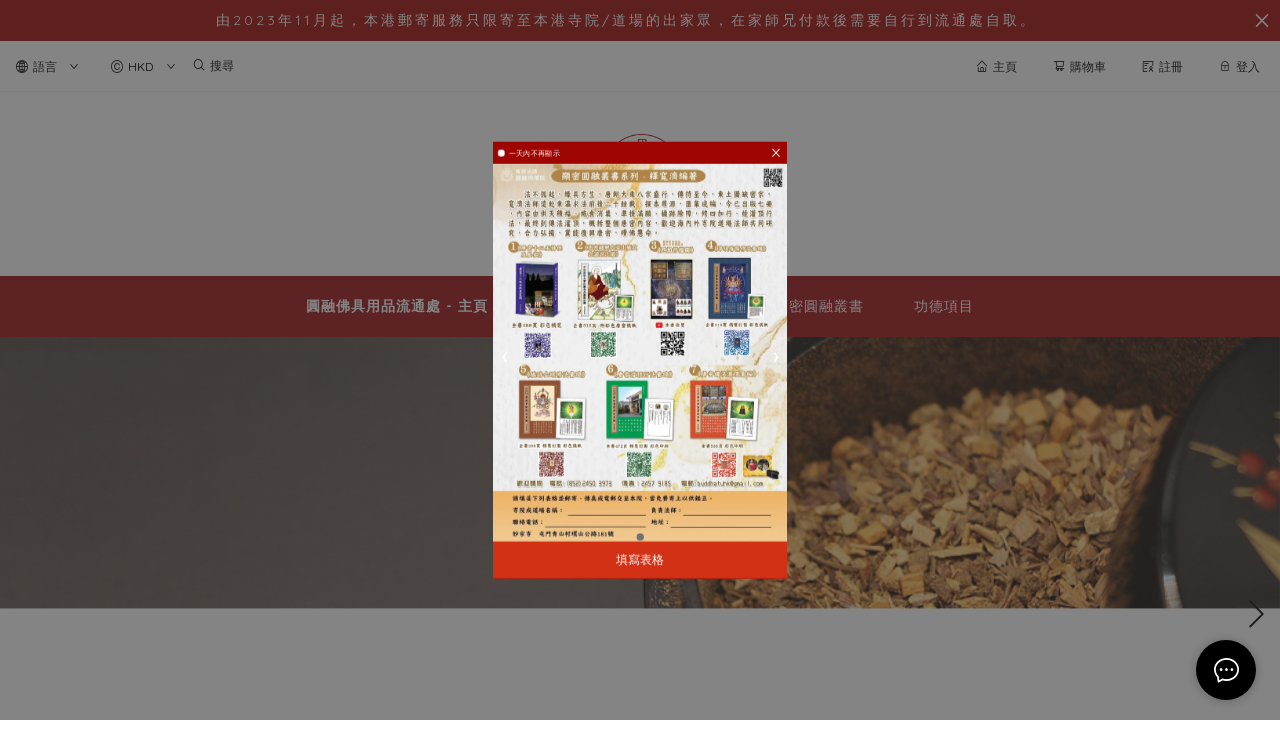

--- FILE ---
content_type: text/css
request_url: https://cdn.shopages3.com/buyer/build/202305/components_Banner_banner_7_Banner.cf34e7c5a12355724606.css
body_size: 4
content:
.Banner__container___mTE{position:relative;text-align:center;color:white}.Banner__container___mTE img{display:block}.Banner__centerLeft___3fa{position:absolute;top:50%;left:7%;width:40%;-webkit-transform:translateY(-50%);-ms-transform:translateY(-50%);-o-transform:translateY(-50%);transform:translateY(-50%)}.Banner__left_top___jbX,.Banner__left_center___4Al,.Banner__left_bottom___Ry-{text-align:left}.Banner__center_top___5lE,.Banner__center_center___8m\+,.Banner__center_bottom___j7H{text-align:center}.Banner__right_top___Dwy,.Banner__right_center___Bn6,.Banner__right_bottom___bGz{text-align:right}.Banner__left_top___jbX,.Banner__center_top___5lE,.Banner__right_top___Dwy{top:60px}.Banner__left_center___4Al,.Banner__center_center___8m\+,.Banner__right_center___Bn6{top:50%}.Banner__left_bottom___Ry-,.Banner__center_bottom___j7H,.Banner__right_bottom___bGz{bottom:0px}.Banner__left_center___4Al,.Banner__left_top___jbX,.Banner__left_center___4Al,.Banner__left_bottom___Ry-,.Banner__center_top___5lE,.Banner__center_center___8m\+,.Banner__center_bottom___j7H,.Banner__right_top___Dwy,.Banner__right_center___Bn6,.Banner__right_bottom___bGz{position:absolute;width:100%;-webkit-transform:translateY(-50%);-ms-transform:translateY(-50%);-o-transform:translateY(-50%);transform:translateY(-50%);padding:0 50px}.Banner__h1Class___KG-{padding-bottom:20px;line-height:1}.Banner__pClass___W8i{line-height:1.5}@media only screen and (max-width: 768px){.Banner__left_top___jbX,.Banner__left_center___4Al,.Banner__left_bottom___Ry-,.Banner__center_top___5lE,.Banner__center_center___8m\+,.Banner__center_bottom___j7H,.Banner__right_top___Dwy,.Banner__right_center___Bn6,.Banner__right_bottom___bGz{width:100%;-webkit-transform:translateY(-50%) scale(0.5);-ms-transform:translateY(-50%) scale(0.5);-o-transform:translateY(-50%) scale(0.5);transform:translateY(-50%) scale(0.5)}.Banner__left_top___jbX,.Banner__left_center___4Al,.Banner__left_bottom___Ry-{left:-100px}.Banner__center_top___5lE,.Banner__center_center___8m\+,.Banner__center_bottom___j7H{left:0}.Banner__right_top___Dwy,.Banner__right_center___Bn6,.Banner__right_bottom___bGz{left:100px}.Banner__left_top___jbX,.Banner__center_top___5lE,.Banner__right_top___Dwy{top:40px}.Banner__left_bottom___Ry-,.Banner__center_bottom___j7H,.Banner__right_bottom___bGz{top:50%}.Banner__left_bottom___Ry-,.Banner__center_bottom___j7H,.Banner__right_bottom___bGz{bottom:70px}}



--- FILE ---
content_type: text/css
request_url: https://cdn.shopages3.com/buyer/build/202305/components_Youtube_youtube_1_Youtube.ce39750efbe7c862ac9d.css
body_size: -145
content:

.YoutubeThumbnail__customCard___9Of{padding:0px;cursor:pointer}.YoutubeThumbnail__customImage___GXs{position:relative}.YoutubeThumbnail__customImage___GXs img{display:block}.YoutubeThumbnail__customCardContent___rZR{padding:10px 0px 0px 0px}.YoutubeThumbnail__customCardContent___rZR>h3{font-weight:bold;font-size:1.6vw;padding-bottom:5px}.YoutubeThumbnail__customCardContent___rZR>p{font-size:1.2vw}.YoutubeThumbnail__youtubeIcon___O3g{position:absolute;z-index:1;width:10%;right:6px;bottom:0}@media only screen and (max-width: 768px){.YoutubeThumbnail__customCard___9Of{padding:10px 50px 10px 50px}.YoutubeThumbnail__customCardContent___rZR>h3{font-size:20px;padding-bottom:5px}.YoutubeThumbnail__customCardContent___rZR>p{font-size:15px}}@media only screen and (max-width: 425px){.YoutubeThumbnail__customCard___9Of{padding:0px 5px 10px 5px}.YoutubeThumbnail__customCardContent___rZR>h3{font-size:17px;padding-bottom:5px}.YoutubeThumbnail__customCardContent___rZR>p{font-size:12px}}@media only screen and (min-width: 1440px){.YoutubeThumbnail__customCardContent___rZR>h3{font-size:24px;padding-bottom:5px}.YoutubeThumbnail__customCardContent___rZR>p{font-size:16px}}



--- FILE ---
content_type: text/css
request_url: https://cdn.shopages3.com/buyer/build/202305/components_ProductGrid0.15906748e87426483fb8.css
body_size: 2194
content:
.ProductGrid__image___eAs{width:100%;height:100%;background:no-repeat center center;overflow:hidden;-webkit-background-size:cover;background-size:cover}.ProductGrid__link___sZ1{cursor:pointer}.ProductGrid__message___H\+7{font-size:17px;color:#aaa}.ProductGrid__product___LV6{padding-top:5px;letter-spacing:1px}.ProductGrid__price___18j{font-size:14px;color:#000 !important}.ProductGrid__originalPrice___Xqu{color:#ccc !important;text-decoration:line-through;margin-right:7px}.ProductGrid__productColor___br3{display:-webkit-inline-box;display:-webkit-inline-flex;display:-ms-inline-flexbox;display:inline-flex;white-space:nowrap;-webkit-box-pack:center;-webkit-justify-content:center;-ms-flex-pack:center;justify-content:center}.ProductGrid__colorBlock___fVg{width:10px;height:10px;border:1px solid #888;margin-right:5px;display:inline-block}.ProductGrid__title___fGc{font-size:15px;letter-spacing:1px;text-align:left;line-height:1.5;color:#000;margin-bottom:5px}.ProductGrid__loading___0A\+{min-height:80px}.ProductGrid__selectedMenu___x4p{background-color:#fff;text-align:center}.ProductGrid__selectedMenu___x4p>li{background-color:#fff !important;font-size:15px;margin-right:1px;margin-bottom:10px}.ProductGrid__selectedMenu___x4p>li>ul{max-height:400px;overflow-y:scroll;background:#fff !important;width:100% !important;min-width:150px !important}.ProductGrid__selectedMenu___x4p>li>ul>li:hover{background:#f1f1f1 !important}.ProductGrid__selectedMenu___x4p>li>ul>li{background-color:#fff !important;font-size:14px !important;line-height:25px !important;height:auto !important;white-space:initial;text-align:left;color:#000 !important;border:1px solid #eee;padding:10px 15px !important}.ProductGrid__selectedMenu___x4p>li>div>span{letter-spacing:0px !important;padding-top:10px !important}/*!*font-size: 14px !important;*!*/.ProductGrid__leftMenu___Hob{background-color:#fff}.ProductGrid__leftMenu___Hob>li{background-color:#fff !important;font-size:15px}.ProductGrid__leftMenu___Hob>li>div>div>div>span{font-size:15px !important}.ProductGrid__leftMenu___Hob>li>div>div>div{font-size:15px !important}.ProductGrid__leftMenu___Hob>li>div>div{font-size:15px !important}.ProductGrid__leftMenu___Hob>li>ul>li{background:#fff !important}.ProductGrid__leftMenu___Hob>li>ul>li>div{font-size:15px !important;font-weight:normal}.ProductGrid__leftMenu___Hob>li>div>span{letter-spacing:0px !important;padding-top:10px !important}.ProductGrid__leftMenu___Hob>li>ul>li{border:0px !important;letter-spacing:0px !important;padding-top:0px !important}.ProductGrid__option_title___muu{line-height:50px;height:50px;font-size:13px;font-weight:200;color:#aaa}.ProductGrid__custom_hr___8v\+{display:block;height:1px;border:0;border-top:1px solid #eee;padding:0;margin:1em 0;margin-bottom:30px}.ProductGrid__sample_grid___\+qA{width:50px;height:50px;background:#aaa;margin-bottom:10px;margin-right:10px}.ProductGrid__searchBar___jWq{height:40px;line-height:40px;font-size:15px !important}.ProductGrid__searchBar___jWq>input{font-size:15px !important}.ProductGrid__gridMargin___dkt{margin-left:0px;margin-right:0px}.ProductGrid__selectContainer___PHd{width:100%;padding-left:10px}.ProductGrid__selectStyle___CIu{width:80%;height:50px}.ProductGrid__select_group___yi9{font-size:15px;padding:10px}.ProductGrid__searchContainer___NLM{text-align:right;padding-right:10px}.ProductGrid__descriptionContainer___bYW{padding-left:10px;padding-right:10px}.ProductGrid__textTooLong___4yv{font-size:15px}.ProductGrid__hoverStyle___d66:hover{cursor:pointer}.ProductGrid__previewImage___CIx{position:absolute;left:0px;top:0px;width:100%;background:#fff;opacity:0;-webkit-transition:all 0.3s ease-in-out;-o-transition:all 0.3s ease-in-out;transition:all 0.3s ease-in-out}.ProductGrid__hoverStyle___d66:hover .ProductGrid__previewImage___CIx{opacity:1}.ProductGrid__expiry___Kqb{position:absolute;left:0px;top:0px;background:#fd9504;color:#fff;font-weight:bold;padding:2px 5px 4px;text-align:center;z-index:9;line-height:1.5;font-family:'Lato', 'Noto Sans TC', 'Noto Sans SC', 'Mitr', 'Ubuntu', 'PingFang TC', 'PingFang SC', 'Microsoft JhengHei', 'Microsoft YaHei', 'Hiragino Sans GB', 'Helvetica', 'Roboto', 'Arial', sans-serif}.ProductGrid__colorCustomizedExpiry___TlQ{position:absolute;left:0px;top:0px;font-weight:bold;padding:2px 5px 4px;text-align:center;z-index:9;line-height:1.5;font-family:'Lato', 'Noto Sans TC', 'Noto Sans SC', 'Mitr', 'Ubuntu', 'PingFang TC', 'PingFang SC', 'Microsoft JhengHei', 'Microsoft YaHei', 'Hiragino Sans GB', 'Helvetica', 'Roboto', 'Arial', sans-serif}.ProductGrid__expired___vDk{position:absolute;left:0px;top:0px;background:#aaa;color:#fff;font-weight:bold;padding:5px 10px;z-index:10}.ProductGrid__sold_out___ucx{font-size:14px;background-color:#000;color:#ffffff;position:absolute;bottom:0;left:0}.ProductGrid__sold_out___ucx>.ProductGrid__sold_out_text___6gL{margin:2px 10px 0}@media only screen and (max-width: 768px){.ProductGrid__gridMargin___dkt{margin-left:0px;margin-right:0px}.ProductGrid__selectContainer___PHd{width:100%;margin-bottom:10px;padding-left:10px;padding-right:10px}.ProductGrid__selectStyle___CIu{width:100%;height:50px}.ProductGrid__searchContainer___NLM{padding-left:10px;padding-right:10px}.ProductGrid__descriptionContainer___bYW{margin-left:3px;margin-right:3px}.ProductGrid__title___fGc{font-size:13px}.ProductGrid__price___18j{font-size:13px}.ProductGrid__hoverStyle___d66:hover .ProductGrid__previewImage___CIx{opacity:0}}

.ThreeLevelProductGrid__menuList___JkI{font-size:16px;line-height:34px;margin-bottom:40px}.ThreeLevelProductGrid__menuList___JkI .ThreeLevelProductGrid__firstLevel___FsW{font-weight:400;position:relative}.ThreeLevelProductGrid__menuList___JkI .ThreeLevelProductGrid__secondLevel___uG7{display:-webkit-box;display:-webkit-flex;display:-ms-flexbox;display:flex;position:relative}.ThreeLevelProductGrid__menuList___JkI .ThreeLevelProductGrid__secondLevel___uG7 .ThreeLevelProductGrid__tab___dL2{padding:0px 15px;overflow:hidden;text-overflow:ellipsis;white-space:nowrap;display:block}.ThreeLevelProductGrid__menuList___JkI .ThreeLevelProductGrid__secondLevel___uG7 .ThreeLevelProductGrid__tab___dL2:hover{border-left:5px solid #000;padding:0px 15px 0px 20px}.ThreeLevelProductGrid__menuList___JkI .ThreeLevelProductGrid__thirdLevel___\+Wd{-webkit-transition:0.2s;-o-transition:0.2s;transition:0.2s;position:absolute;left:calc(100% - 5px);width:100%;background:#f7f7f7;z-index:10}.ThreeLevelProductGrid__menuList___JkI .ThreeLevelProductGrid__tab___dL2{cursor:pointer;width:100%;padding:0px 5px;display:-webkit-box;display:-webkit-flex;display:-ms-flexbox;display:flex;-webkit-box-align:center;-webkit-align-items:center;-ms-flex-align:center;align-items:center;-webkit-box-pack:justify;-webkit-justify-content:space-between;-ms-flex-pack:justify;justify-content:space-between;-webkit-transition:all 0.1s;-o-transition:all 0.1s;transition:all 0.1s;color:#000}.ThreeLevelProductGrid__menuList___JkI .ThreeLevelProductGrid__tab___dL2 .ThreeLevelProductGrid__tabName___uo4{width:100%}.ThreeLevelProductGrid__menuList___JkI .ThreeLevelProductGrid__tab___dL2:hover{border-left:5px solid #000;padding:0px 5px 0px 10px}.ThreeLevelProductGrid__menuList___JkI .ThreeLevelProductGrid__arrow___QNy{font-size:12px}.ThreeLevelProductGrid__menuList___JkI .ThreeLevelProductGrid__firstLevelArrow___1lL{height:34px;line-height:34px;width:34px;z-index:10;-webkit-transform:scaleX(1.2);-ms-transform:scaleX(1.2);-o-transform:scaleX(1.2);transform:scaleX(1.2);-webkit-transition:all 0.1s;-o-transition:all 0.1s;transition:all 0.1s}.ThreeLevelProductGrid__menuList___JkI .ThreeLevelProductGrid__firstLevelArrow___1lL:hover{font-weight:bold;-webkit-transform:scaleY(1.2) rotate(-90deg);-ms-transform:scaleY(1.2) rotate(-90deg);-o-transform:scaleY(1.2) rotate(-90deg);transform:scaleY(1.2) rotate(-90deg)}.ThreeLevelProductGrid__menuList___JkI .ThreeLevelProductGrid__isSelected___mqX{font-weight:bold;-webkit-transform:scaleY(1.2) rotate(-90deg);-ms-transform:scaleY(1.2) rotate(-90deg);-o-transform:scaleY(1.2) rotate(-90deg);transform:scaleY(1.2) rotate(-90deg)}.ThreeLevelProductGrid__menuList___JkI .ThreeLevelProductGrid__isSelected___mqX:hover{-webkit-transform:scaleX(1.2);-ms-transform:scaleX(1.2);-o-transform:scaleX(1.2);transform:scaleX(1.2)}

.CategoryDrawerButton__button___H0s{width:100px;border:1px solid #0009;padding:4px 3px;text-align:center;font-size:14px;line-height:30px;display:-webkit-box;display:-webkit-flex;display:-ms-flexbox;display:flex;-webkit-box-align:center;-webkit-align-items:center;-ms-flex-align:center;align-items:center;cursor:pointer}.CategoryDrawerButton__button___H0s .CategoryDrawerButton__text___0W0{text-overflow:ellipsis;overflow:hidden;white-space:nowrap;width:80%}.CategoryDrawerButton__button___H0s .CategoryDrawerButton__arrowIcon___8mU{font-size:14px;line-height:30px}.CategoryDrawerButton__overlay___ENv{overflow:hidden;position:fixed;top:0;left:0;height:100vh;width:100vw;z-index:999;background:rgba(0,0,0,0.2)}.CategoryDrawerButton__drawerContainer___8WP{height:100%;width:80vw;min-height:100vh;position:fixed;z-index:1000;top:0px;left:0px;background:#fff;overflow-y:scroll;overflow-x:hidden;padding:0px 0 40px;border-right:1px solid #ccc;visibility:hidden;-webkit-transition:all 0.4s;-o-transition:all 0.4s;transition:all 0.4s;color:#000;-webkit-transform:translateX(-100%);-ms-transform:translateX(-100%);-o-transform:translateX(-100%);transform:translateX(-100%);opacity:0}.CategoryDrawerButton__drawerContainer--expanded___3Mr{opacity:1;-webkit-transform:translateX(0%);-ms-transform:translateX(0%);-o-transform:translateX(0%);transform:translateX(0%);visibility:visible}.CategoryDrawerButton__drawerContainer___8WP .CategoryDrawerButton__title___uxz{font-size:17px;font-weight:bold;padding:10px 20px;border-bottom:1px solid #eee;margin-bottom:5px}.CategoryDrawerButton__drawerContainer___8WP .CategoryDrawerButton__list___bDD{cursor:pointer;padding-right:0px}.CategoryDrawerButton__drawerContainer___8WP .CategoryDrawerButton__list___bDD .CategoryDrawerButton__itemContainer___\+BH{padding-left:20px}.CategoryDrawerButton__drawerContainer___8WP .CategoryDrawerButton__list___bDD .CategoryDrawerButton__itemContainer___\+BH .CategoryDrawerButton__item___epn{width:100%;font-size:15px;display:-webkit-box;display:-webkit-flex;display:-ms-flexbox;display:flex;-webkit-box-align:center;-webkit-align-items:center;-ms-flex-align:center;align-items:center;-webkit-box-pack:justify;-webkit-justify-content:space-between;-ms-flex-pack:justify;justify-content:space-between}.CategoryDrawerButton__drawerContainer___8WP .CategoryDrawerButton__list___bDD .CategoryDrawerButton__itemContainer___\+BH .CategoryDrawerButton__item___epn .CategoryDrawerButton__itemName___HWS{line-height:40px;width:100%;text-overflow:ellipsis;overflow:hidden;white-space:nowrap;color:#000}.CategoryDrawerButton__drawerContainer___8WP .CategoryDrawerButton__list___bDD .CategoryDrawerButton__itemContainer___\+BH .CategoryDrawerButton__item___epn i{width:40px;height:40px;line-height:40px;-webkit-transform:scaleX(1.2);-ms-transform:scaleX(1.2);-o-transform:scaleX(1.2);transform:scaleX(1.2);font-size:12px;margin-right:5px;-webkit-transition:all 0.2s;-o-transition:all 0.2s;transition:all 0.2s}

.DisplayPrice__productPrice___0ER{text-align:left;line-height:1.4}.DisplayPrice__productPrice___0ER div{display:inline-block;margin-right:5px}.DisplayPrice__productPrice___0ER .DisplayPrice__originalPrice___H-H{display:block;margin-top:5px;text-decoration:line-through;font-weight:400}.DisplayPrice__productPrice___0ER .DisplayPrice__productOutOfStock___4LP{color:#fd9504;margin:0 auto;margin-top:5px}.DisplayPrice__productPrice___0ER .DisplayPrice__priceDescription___LBb{background-color:#11b62c;padding:5px 10px;margin:0 auto;margin-top:5px;color:#fff;font-weight:400}.DisplayPrice__memberOnlyPrice___9BD{font-weight:normal;color:#000;padding:10px 10px;font-size:smaller;background:#eee;line-height:1;margin-top:5px;border-radius:3px}

.DisplayPrice__productPrice___StP{font-size:14px;color:#000 !important;font-weight:bold}.DisplayPrice__productPrice___StP .DisplayPrice__originalPrice___SGp{color:#ccc !important;font-weight:unset}.DisplayPrice__productPrice___StP .DisplayPrice__currentPrice___PCM{color:red}.DisplayPrice__productPrice___StP .DisplayPrice__priceDescription___r-j{padding:0 10px}

.CartIcon__cartLogo___WDz{position:absolute;right:5px;bottom:5px;z-index:1;-webkit-transition:all 0.25s linear;-o-transition:all 0.25s linear;transition:all 0.25s linear;width:35px;height:35px;background:#fff;border-radius:100%;padding:9px;-webkit-box-shadow:0 10px 20px 0 rgba(0,0,0,0.1);box-shadow:0 10px 20px 0 rgba(0,0,0,0.1)}.CartIcon__cart___c3U{padding-bottom:1px}@media only screen and (max-width: 768px){.CartIcon__cartLogo___WDz{display:block}}

.bookmark_icon__bookmark___CsK{position:absolute;z-index:1;-webkit-transition:all 0.25s linear;-o-transition:all 0.25s linear;transition:all 0.25s linear;width:35px;height:35px;background:#fff;border-radius:100%;padding:9px;-webkit-box-shadow:0 10px 20px 0 rgba(0,0,0,0.1);box-shadow:0 10px 20px 0 rgba(0,0,0,0.1)}.bookmark_icon__heart___Sjt{padding-top:1px;display:block}@media only screen and (max-width: 768px){.bookmark_icon__bookmark___CsK{-webkit-transform:scale(1.2);-ms-transform:scale(1.2);-o-transform:scale(1.2);transform:scale(1.2);-webkit-transform-origin:bottom right;-ms-transform-origin:bottom right;-o-transform-origin:bottom right;transform-origin:bottom right;width:30px;height:30px;padding:8px}.bookmark_icon__bookmark___CsK:hover{-webkit-transform:scale(1.1);-ms-transform:scale(1.1);-o-transform:scale(1.1);transform:scale(1.1);-webkit-transform-origin:bottom right;-ms-transform-origin:bottom right;-o-transform-origin:bottom right;transform-origin:bottom right}}



--- FILE ---
content_type: application/javascript
request_url: https://cdn.shopages3.com/buyer/build/202305/components_ProductGrid0.15906748e87426483fb8.js
body_size: 15927
content:
(self.webpackChunkreact_shopage_buyer=self.webpackChunkreact_shopage_buyer||[]).push([[3031],{46342:function(e,t,r){"use strict";r.d(t,{h:function(){return i}});var o=r(75557);function i(e){return{type:o.GG,payload:e}}},36890:function(e,t,r){"use strict";r.d(t,{Z:function(){return y}});var o=r(67294),i=r(4631),n=r(13738),a=r(96486),s=r.n(a),c=r(74113),l=r(21),d=r(17242),u=r(62902);const p={CartIcon:{1:{cartLogo:"color_1"},2:{cartLogo:"color_1"},3:{cartLogo:"color_1"}}};var h=r(23856),m=r(96486),_=(0,i.$j)((e=>({menuContent:e.menuContent})),{})((function(e){let{onClick:t,menuContent:r}=e;const i=m.get(r,"global_settings.color_schema",u.YF.color_schema);return o.createElement("div",{className:"CartIcon__cartLogo___WDz",onClick:t,style:{background:(0,h.Ly)({colorSchema:i,fileColorSchema:p,fileSpecifier:"CartIcon",componentId:"cartLogo"})}},o.createElement("img",{src:"https://cdn.shopages3.com/buyer/public/20250423/image/iconpack/legacy/0/cart.svg",className:"CartIcon__cart___c3U",style:{filter:(0,d.MF)("#ffffff")}}))}));const g={bookmark_icon:{1:{bookmark:"color_1"},2:{bookmark:"color_1"},3:{bookmark:"color_1"}}},f={addBookmark:n.Rl,removeBookmark:n.eM};var y=(0,i.$j)((e=>({bookmarkList:s().get(e.user,"buyer_detail.bookmark",[]),isBookmarkHided:s().get(e.shopInfo,"data.settings_preference.data.product.is_bookmark_hided",!1),user:e.user,productCache:e.productCache,menuContent:e.menuContent})),f)((0,l.Z)((e=>{let{productDetails:t,bookmarkList:r,productCache:i,addBookmark:n,removeBookmark:a,cssBottom:l=5,cssRight:p=5,zIndex:m=1,iconId:f,user:y,history:v,isBookmarkHided:b,enablePreview:P,isShowCartButton:C,menuContent:w,style:E}=e;const[S,k]=(0,o.useState)(s().get(r,"data",[]).some((e=>e.product_id===t.product_id))),x=s().get(w,"global_settings.color_schema",u.YF.color_schema),[B,L]=(0,o.useState)(""),G=()=>o.createElement(o.Fragment,null,C&&o.createElement(_,{onClick:e=>{e.preventDefault(),e.stopPropagation(),P(t.product_id)},productDetails:t}));return b?G():o.createElement(o.Fragment,null,G(),o.createElement(c.default,{type:B,duration:.5,isIosEnable:!0,transformOrigin:"bottom center"},o.createElement("div",{onClick:e=>{(e=>{if(e.preventDefault(),e.stopPropagation(),y){if(S)a(t),k(!1);else{let e={...t,isBookmarked:!0};n(e),k(!0)}L("pulse"),setTimeout((()=>{L("")}),500)}else v.push("/login")})(e)},className:"bookmark_icon__bookmark___CsK",style:{bottom:`${l}px`,right:`${C?"45":p}px`,zIndex:`${m}`,background:(0,h.Ly)({colorSchema:x,fileColorSchema:g,fileSpecifier:"bookmark_icon",componentId:"bookmark"})}},o.createElement("img",{src:S?"https://cdn.shopages3.com/buyer/public/20250423/image/icon/heart.svg":"https://cdn.shopages3.com/buyer/public/20250423/image/icon/heart-o.svg",className:"bookmark_icon__heart___Sjt",style:{filter:(0,d.MF)("#ffffff")}}))))})))},64222:function(e,t,r){"use strict";r.d(t,{Z:function(){return g}}),r(72693);var o=r(86245),i=r.n(o),n=r(67294),a=r(782),s=r(4631),c=r(78772),l=r(94184),d=r.n(l),u="CategoryDrawerButton__itemContainer___+BH",p="CategoryDrawerButton__item___epn",h="CategoryDrawerButton__itemName___HWS",m=r(73935);const _=(0,s.$j)((e=>({categoryCache:e.categoryCache})))((e=>{let{categoryCache:t,isExpanded:r,close:o,onProductChange:s,showAllCategory:l,selectedCategory:_}=e;const[g]=(0,n.useState)((()=>document.createElement("div"))),[f,y]=(0,n.useState)({firstLevel:-1,secondLevel:-1}),v=(0,n.useMemo)((()=>!l&&_.length>0?(0,c.M4)(t.filter((e=>{let{category_id:t}=e;return _.includes(t)}))):(0,c.M4)(t)),[t,l,_]);return(0,n.useEffect)((()=>(document.body.appendChild(g),()=>{document.body.removeChild(g)})),[]),m.createPortal(n.createElement(n.Fragment,null,r&&n.createElement("div",{className:"CategoryDrawerButton__overlay___ENv",onClick:o}),n.createElement("div",{className:d()("CategoryDrawerButton__drawerContainer___8WP",r&&"CategoryDrawerButton__drawerContainer--expanded___3Mr")},n.createElement("div",{className:"CategoryDrawerButton__title___uxz"},n.createElement(a.Translate,{value:"menu.category"})),n.createElement("div",{className:"CategoryDrawerButton__list___bDD"},v.length>0&&(l?[{category_id:-1,name:"",route_name:"/"},...v]:v).map(((e,t)=>0===e.product_count?null:n.createElement("div",{key:`first-level-${t}`,className:u},n.createElement("div",{className:p},n.createElement("div",{className:h,onClick:()=>{s(e)}},-1===e.category_id?n.createElement(a.Translate,{value:"web_design.all_product"}):e.name),e.sub&&n.createElement(i(),{type:f.firstLevel===t?"up":"down",onClick:()=>{f.firstLevel===t?y({firstLevel:-1,secondLevel:-1}):y({firstLevel:t,secondLevel:-1})}})),e.sub&&n.createElement("div",{style:{height:f.firstLevel===t?-1===f.secondLevel?40*e.sub.filter((e=>e.product_count>0)).length:40*(e.sub.filter((e=>e.product_count>0)).length+e.sub[f.secondLevel].sub.filter((e=>e.product_count>0)).length):0,transition:"0.2s",overflow:"hidden"}},e.sub.map(((e,r)=>0===e.product_count?null:n.createElement("div",{key:`second-level-${r}`,className:u},n.createElement("div",{className:p},n.createElement("div",{className:h,onClick:()=>{s(e)}},e.name),e.sub&&n.createElement(i(),{type:f.secondLevel===r?"down":"left",onClick:()=>{f.secondLevel===r?y({firstLevel:t,secondLevel:-1}):y({firstLevel:t,secondLevel:r})}})),e.sub&&n.createElement("div",{style:{height:f.secondLevel===r?40*e.sub.filter((e=>e.product_count>0)).length:0,transition:"0.2s",overflow:"hidden"}},e.sub.map(((e,t)=>0===e.product_count?null:n.createElement("div",{key:`third-level-${t}`,className:u},n.createElement("div",{className:p},n.createElement("div",{className:h,onClick:()=>{s(e)}},e.name)))))))))))))))),g)}));var g=e=>{let{onProductChange:t,catName:r,selectedCategory:o,showAllCategory:a=!0}=e;const[s,c]=(0,n.useState)(!1);return(0,n.useEffect)((()=>{const e=document.querySelector("#mainLayout0Content");s?(document.querySelector("body").style.overflow="hidden",null!==e&&(e.style.zIndex="999")):(document.querySelector("body").style.overflow="auto",null!==e&&(e.style.zIndex="0"))}),[s]),n.createElement(n.Fragment,null,n.createElement("div",{className:"CategoryDrawerButton__button___H0s",onClick:()=>{c(!0)}},n.createElement("div",{className:"CategoryDrawerButton__text___0W0"},r.replace(/>>>/g,"/")),n.createElement(i(),{type:"down",className:"CategoryDrawerButton__arrowIcon___8mU"})),n.createElement(_,{isExpanded:s,close:()=>c(!1),onProductChange:e=>{t(e),c(!1)},selectedCategory:o,showAllCategory:a}))}},74997:function(e,t,r){"use strict";r.d(t,{Z:function(){return A}}),r(58136);var o=r(5789),i=r.n(o),n=(r(72693),r(86245)),a=r.n(n),s=(r(92015),r(4863)),c=r.n(s),l=(r(30467),r(55673)),d=r.n(l),u=r(67294),p=r(45697),h=r.n(p),m=r(75097),_=r(782),g=r(53825),f=r(33066),y=r(36463),v=r(94184),b=r.n(v),P=r(23856),C=r(17395),w=r(1216),E=r(94300),S={productPrice:"DisplayPrice__productPrice___StP",originalPrice:"DisplayPrice__originalPrice___SGp",currentPrice:"DisplayPrice__currentPrice___PCM",priceDescription:"DisplayPrice__priceDescription___r-j"},k=r(36890),x=r(78772),B=r(62902);const L={ProductGrid:{1:{AddToCartButtonBackground:"color_1",AddToCartButtonTextColor:"#fff",BookmarkButtonBackground:"#fff",BookmarkButtonTextColor:"color_1"},2:{AddToCartButtonBackground:"color_1",AddToCartButtonTextColor:"#fff",BookmarkButtonBackground:"#fff",BookmarkButtonTextColor:"color_1"},3:{AddToCartButtonBackground:"color_1",AddToCartButtonTextColor:"#fff",BookmarkButtonBackground:"#fff",BookmarkButtonTextColor:"color_1"}}},G={ProductGrid:{0:{ProductTitleFontSize:14,ProductSoldOutFontSize:14,ProductExpiryFontSize:12}}};var T=r(4631),I=r(96486);function D(e){let{products:t,itemPerRow:r,isSeller:o,hasProduct:n,isProductGridLoading:s,currency:l,history:p,template:h,subscriptionRules:v,styles:T,shopInfo:D,selectedProductId:A,redirectToProductDetail:O,enablePreview:N,disablePreview:M,isSimpleProductPreview:j,productGridId:R,isDesktop:$,menuContent:z}=e;if(s)return u.createElement(d(),{style:{height:300},type:"flex",justify:"space-around",align:"middle"},u.createElement(f.default,{tip:"web_design.loading_product"}));if(0===t.length)return u.createElement(d(),{style:{height:300},type:"flex",justify:"space-around",align:"middle"},u.createElement("div",{className:m.Z.message},u.createElement(_.Translate,{value:"web_design.no_available_product"})));const Z=3===r?8:6,F=T.textAlign||"center",W=I.get(z,"global_settings.color_schema",B.YF.color_schema),q=I.get(z,"global_settings.font_schema",B.YF.font_schema),H="ProductGrid";return u.createElement("div",{style:{marginBottom:20}},u.createElement(C.Z,{animation:"slide-up",animationDuration:400,themeColor:I.get(this,"props.customStyle.color"),productId:A,closeModal:M}),o&&!n&&u.createElement("div",{style:{marginTop:20,paddingRight:25}},u.createElement(g.Z,{to:"/inventory/product"},u.createElement(c(),{message:u.createElement(_.Translate,{value:"general.notice"}),description:u.createElement(_.Translate,{value:"web_design.no_product"}),type:"warning",showIcon:!0}))),u.createElement(d(),{type:"flex"},t.map(((e,t)=>{const r=1!==e.type&&e.product_options.every((e=>0===e.quantity)),o=r&&I.get(D,"settings_preference.data.product.is_image_blur_on_sold_out",!1);return u.createElement(i(),{xs:12,sm:Z,key:`${R}_${e.product_id}`,className:m.Z.product},u.createElement("div",{className:m.Z.link,onClick:()=>{j?N(e.product_id,e):O(`/product/${e.title}-${e.product_id}`,e)}},u.createElement("div",null,u.createElement(d(),{style:{paddingRight:"10px",paddingLeft:"10px"}},u.createElement("div",{className:m.Z.hoverStyle,style:{marginBottom:10}},u.createElement("div",{style:{position:"relative"}},u.createElement("a",{href:(0,x.Yo)({history:p,title:e.title,productId:e.product_id,is_not_upgrade:v.is_not_upgrade}),onClick:e=>{e.preventDefault()},style:{opacity:o?.4:1}},u.createElement(w.ZP,null,u.createElement(y.default,{src:I.get(e,"product_images[0].low_resolution"),aspectRatio:"1x1",style:{objectFit:v.is_object_fit?"contain":"cover",height:"100%",width:"100%"}})),$&&e.product_images.length>1&&u.createElement("div",{className:m.Z.previewImage},u.createElement(w.ZP,null,u.createElement(y.default,{aspectRatio:"1x1",style:{width:"100%",objectFit:v.is_object_fit?"contain":"cover"},src:I.get(e,"product_images[1].low_resolution","")})))),I.get(e,"extra.product_label_list[0].label_name")?u.createElement(u.Fragment,null,e.extra.product_label_list.filter((e=>e.label_name.length>0)).map(((e,t)=>{if(e.label_name.length>0){let r=34.5*t+"px";return console.log("label mt",r),u.createElement("div",{className:m.Z.expiry,style:{background:e.label_color,color:e.font_color,marginTop:r,fontSize:(0,P.bM)({fontSchema:q,fileFontSchema:G,fileSpecifier:H,componentId:"ProductExpiryFontSize"})}},(0,P.CO)({label:e,index:t}))}}))):u.createElement(u.Fragment,null,e.expire_date&&(1e3*e.expire_date>(new Date).getTime()?(0,x.jf)(e)?u.createElement("div",{className:m.Z.colorCustomizedExpiry,style:{...(0,x.K6)(e),fontSize:(0,P.bM)({fontSchema:q,fileFontSchema:G,fileSpecifier:H,componentId:"ProductExpiryFontSize"})}},u.createElement(_.Translate,{value:"product_detail.limited_offer"})):u.createElement("div",{className:m.Z.expiry,style:{fontSize:(0,P.bM)({fontSchema:q,fileFontSchema:G,fileSpecifier:H,componentId:"ProductExpiryFontSize"})}},u.createElement(_.Translate,{value:"product_detail.limited_offer"})):u.createElement("div",{className:m.Z.expired,style:{fontSize:(0,P.bM)({fontSchema:q,fileFontSchema:G,fileSpecifier:H,componentId:"ProductExpiryFontSize"})}},u.createElement(_.Translate,{value:"product_detail.expired"})))),u.createElement(k.Z,{productDetails:e,iconId:`default_icon${t}`,zIndex:5,style:{background:(0,P.Ly)({colorSchema:W,fileColorSchema:L,fileSpecifier:H,componentId:"BookmarkButtonBackground"}),color:(0,P.Ly)({colorSchema:W,fileColorSchema:L,fileSpecifier:H,componentId:"BookmarkButtonTextColor"})}}),r&&u.createElement("div",{className:m.Z.sold_out},u.createElement("div",{className:m.Z.sold_out_text,style:{fontSize:(0,P.bM)({fontSchema:q,fileFontSchema:G,fileSpecifier:H,componentId:"ProductSoldOutFontSize"})}},u.createElement(_.Translate,{value:"product_detail.sold_out"})))))),u.createElement("div",{className:m.Z.descriptionContainer,style:{textAlign:F}},(0,P.Ji)(e.color).length>0&&u.createElement(d(),null,u.createElement("div",{className:m.Z.productColor},(0,P.Ji)(e.color).map(((e,t)=>u.createElement(u.Fragment,{key:t},t<5&&u.createElement("div",{className:m.Z.colorBlock,style:{backgroundColor:e}}),5===t&&u.createElement(a(),{type:"plus",style:{fontSize:"10px"}})))))),u.createElement(d(),null,u.createElement("div",{className:b()(m.Z.textTooLong,m.Z.title),style:{fontSize:(0,P.bM)({fontSchema:q,fileFontSchema:G,fileSpecifier:H,componentId:"ProductTitleFontSize"})}},e.title)),u.createElement(d(),null,u.createElement(E.Z,{item:e,itemClass:S}))))))}))))}D.propTypes={products:h().arrayOf(h().shape({product_id:h().string,title:h().string,markdown_price:h().number,price:h().number,stock:h().number,is_new:h().bool,is_markdown:h().bool,images:h().arrayOf(h().shape({high_resolution:h().string,image_id:h().string,low_resolution:h().string,name:h().string})),description:h().string})).isRequired,itemPerRow:h().number,isSeller:h().bool,currency:h().shape({code:h().string,rate:h().number}),styles:h().shape({textAlign:h().string})},D.defaultProps={hasMenu:!1,menuPosition:2,itemPerRow:3,isSeller:!1,isChangingCategory:!1,currency:{code:"HKD",rate:1},styles:{textAlign:"left"}};var A=(0,T.$j)((e=>({menuContent:e.menuContent})))(D)},94300:function(e,t,r){"use strict";r.d(t,{Z:function(){return v}});var o=r(67294),i=r(4631),n=r(45697),a=r.n(n),s=r(782),c=r(94184),l=r.n(c),d=r(78772),u=r(23856),p=r(73423);const h={DisplayPrice:{1:{AddToCartButtonBackground:"color_1",AddToCartButtonTextColor:"#fff",BookmarkButtonBackground:"#fff",BookmarkButtonTextColor:"color_1",originalPriceColor:"#000",discountPriceColor:"color_1"},2:{AddToCartButtonBackground:"color_1",AddToCartButtonTextColor:"#fff",BookmarkButtonBackground:"#fff",BookmarkButtonTextColor:"color_1",originalPriceColor:"#000",discountPriceColor:"color_1"},3:{AddToCartButtonBackground:"color_1",AddToCartButtonTextColor:"#fff",BookmarkButtonBackground:"#fff",BookmarkButtonTextColor:"color_1",originalPriceColor:"#000",discountPriceColor:"color_1"}}},m={DisplayPrice:{0:{ProductPriceText:13}}},_={DisplayPrice:{1:{ProductDescription:"0px"},2:{ProductDescription:"3px"},3:{ProductDescription:"999px"}}};var g=r(62902),f=r(96486);const y=e=>{let{item:t,user:r,currency:i,itemClass:n,memberOnlyPrice:a,subscriptionRules:c,menuContent:y}=e;const v=!!r&&r.membership_setting.membership_setting,b="DisplayPrice",P=f.get(y,"global_settings.font_schema",g.YF.font_schema),C=f.get(y,"global_settings.color_schema",g.YF.color_schema),w=f.get(y,"global_settings.border_schema",g.YF.border_schema);let E=!!t.extra.member_display_setting&&!!v&&t.extra.member_display_setting.find((e=>e.membership_setting_id===v.membership_setting_id));const S=(0,d.jW)(t,t.product_options),k=1===t.type||!!t.product_options.find((e=>0!==e.quantity)),x=!a||r;return o.createElement("div",{className:l()(p.Z.productPrice,n.productPrice),style:{fontSize:(0,u.bM)({fontSchema:P,fileFontSchema:m,fileSpecifier:b,componentId:"ProductPriceText"}),color:(0,u.Ly)({colorSchema:C,fileColorSchema:h,fileSpecifier:b,componentId:"originalPriceColor"})}},x?(()=>{if(E){if(E.display_original_price&&E.display_original_price>E.display_price)return o.createElement(o.Fragment,null,o.createElement("span",{style:{margin:"auto"}},o.createElement("div",{className:l()(p.Z.originalPrice,n.originalPrice),style:{color:(0,u.Ly)({colorSchema:C,fileColorSchema:h,fileSpecifier:b,componentId:"originalPriceColor"})}},i.code," ",c.is_double_digit?(0,u.n6)(E.display_original_price*i.rate,2):(0,u.jb)(E.display_original_price*i.rate,2)),o.createElement("div",{className:l()(p.Z.currentPrice,n.currentPrice,"product_grid_markdown_price")},i.code," ",c.is_double_digit?(0,u.n6)(E.display_price*i.rate,2):(0,u.jb)(E.display_price*i.rate,2))),!k&&o.createElement("div",{className:p.Z.productOutOfStock},o.createElement(s.Translate,{value:"web_design.out_of_stock"})));if(E.display_price)return o.createElement(o.Fragment,null,o.createElement("span",{style:{margin:"auto"}},i.code," ",c.is_double_digit?(0,u.n6)(E.display_price*i.rate,2):(0,u.jb)(E.display_price*i.rate,2)),!k&&o.createElement("div",{className:l()(p.Z.productOutOfStock,n.productOutOfStock)},o.createElement(s.Translate,{value:"web_design.out_of_stock"})))}return S.original>S.price?o.createElement(o.Fragment,null,o.createElement("span",{style:{margin:"auto"}},o.createElement("div",{className:l()(p.Z.originalPrice,n.originalPrice),style:{color:(0,u.Ly)({colorSchema:C,fileColorSchema:h,fileSpecifier:b,componentId:"originalPriceColor"})}},i.code," ",c.is_double_digit?(0,u.n6)(S.original*i.rate,2):(0,u.jb)(S.original*i.rate,2)),o.createElement("div",{className:l()(p.Z.currentPrice,n.currentPrice,"product_grid_markdown_price"),style:{color:(0,u.Ly)({colorSchema:C,fileColorSchema:h,fileSpecifier:b,componentId:"discountPriceColor"})}},i.code," ",c.is_double_digit?(0,u.n6)(S.price*i.rate,2):(0,u.jb)(S.price*i.rate,2)))):o.createElement(o.Fragment,null,o.createElement("div",{style:{margin:"auto",color:(0,u.Ly)({colorSchema:C,fileColorSchema:h,fileSpecifier:b,componentId:"originalPriceColor"})}},i.code," ",c.is_double_digit?(0,u.n6)(S.price*i.rate,2):(0,u.jb)(S.price*i.rate,2)))})():o.createElement("div",{className:l()(p.Z.memberOnlyPrice,n.memberOnlyPrice)},s.I18n.t("display_price.member_only_price")),o.createElement("br",null),E&&E.price_tag?o.createElement("div",{className:l()(p.Z.priceDescription,n.priceDescription),style:{borderRadius:(0,u.cz)(w,_,b,"ProductTag")}},E.price_tag):t.extra.price_tag?o.createElement("div",{className:l()(p.Z.priceDescription,n.priceDescription),style:{borderRadius:(0,u.cz)(w,_,b,"ProductDescription")}},t.extra.price_tag):void 0)};y.propTypes={item:a().object,itemClass:a().any},y.defaultProps={item:{},itemClass:p.Z};var v=(0,i.$j)((e=>({currency:e.currency,user:e.user,memberOnlyPrice:f.get(e.shopInfo,"data.settings_preference.data.product.is_member_only_price_enabled",!1),subscriptionRules:e.subscriptionRules,menuContent:e.menuContent})))(y)},12124:function(e,t,r){"use strict";r.r(t),r(76405);var o,i,n,a,s,c,l,d=r(69843),u=r.n(d),p=(r(30467),r(55673)),h=r.n(p),m=(r(58136),r(5789)),_=r.n(m),g=(r(54214),r(12386)),f=r.n(g),y=(r(72693),r(86245)),v=r.n(y),b=r(59713),P=r.n(b),C=r(33124),w=r.n(C),E=(r(35797),r(64749)),S=r.n(E),k=(r(89858),r(51024)),x=r.n(k),B=r(67294),L=r(45697),G=r.n(L),T=r(4631),I=r(87552),D=r(782),A=r(44894),O=r(19783),N=r(33066),M=r(98355),j=r.n(M),R=r(62888),$=r(40140),z=r.n($),Z=r(94184),F=r.n(Z),W=r(62830),q=r.n(W),H=r(21),Q=r(59766),K=r.n(Q),U=r(75097),Y=r(46342),V=r(23856),X=r(50934),J=r(33259),ee=r(64222),te=r(95),re=r(78772),oe=r(96486),ie=r(19755);x().Search;const ne=S().Option,ae={category_id:-1,name:D.I18n.t("web_design.all_product"),product_count:0},se={setProductCache:R.jd,updateProductGridCache:Y.h,setGlobal:X.R3};let ce=(o=(0,T.$j)((e=>({data:e.products.posts,loading:e.products.loading,error:e.products.error.hasError,savingState:e.products.postSaveState,shopInfo:e.shopInfo.data,currency:e.currency,productCache:e.productCache,categoryCache:e.categoryCache,template:e.template,productGridState:e.productGridState,subscriptionRules:e.subscriptionRules,trackingTools:e.trackingTools,i18n:e.i18n,categorizedCategory:e.global.categorizedCategory})),se),i=(0,O.Z)(),n=(0,A.Ds)(2e3),a=(0,A.Ds)(500),(0,H.Z)(s=z()(s=o(s=i(s=(0,A.Nj)((l=class extends B.Component{initializeProductGrid(e){let t,r=!1,o=[];if(e.categoryCache.length>0)if(o=e.isShowAllProducts?[{...ae},...e.categoryCache]:[...e.categoryCache],-1===e.selected_category.category_id)t=e.isShowAllProducts?{...ae}:o[0];else{let i=o.find((t=>t.category_id===e.selected_category.category_id));i?t=oe.cloneDeep(i):(i=o.find((t=>t.name===e.selected_category.name)),i?t=oe.cloneDeep(i):(r=!0,t=oe.cloneDeep(e.selected_category)))}else t=-1===e.selected_category.category_id?{...ae}:{...e.selected_category};this.state={category:o,isCategoryDeleted:r,data:null,page:1,current:"0",openKeys:[],sorting:0,error:null,loading:!1,isProductGridLoading:!0,selected_category:t,searchKeyword:"",width:window.innerWidth,productGridId:q()(),isDesktop:!1,currentAction:{type:"category",data:t.category_id}}}constructor(){super(...arguments),P()(this,"sortBy",["created","created","price","price"]),P()(this,"orderBy",["descending","ascending","descending","ascending"]),this.hasProductGridCache=!!this.props.productGridState[`${decodeURIComponent(window.location.pathname)}-${this.props.componentIndex}`],this.totalProductCount=this.props.shopInfo.total_product_count,this.hasProductGridCache?this.state=this.props.productGridState[`${decodeURIComponent(window.location.pathname)}-${this.props.componentIndex}`]:this.initializeProductGrid(this.props)}_loadProductWithCache(e){this.setState({selected_category:e,searchKeyword:""}),this.state.category.find((e=>e.category_id===this.state.selected_category.category_id));const t=I.Z.product.getProduct({category:e,shop:this.props.shopInfo.shop_id,no_expire:this.props.isHideExpire.toString()});t.then((t=>{const r=t.data;for(let e=0;e<r.results.length;e+=1)for(let t=0;t<r.results[e].product_options.length;t+=1)r.results[e].product_options[t].hasStock=r.results[e].product_options[t].quantity>0;const o={type:e.category_id,data:r};this.props.setProductCache(o);const i=K()(this.state,{data:{$set:r},error:{$set:null},loading:{$set:!1},isProductGridLoading:{$set:!1}});return this.sendGTMViewItemListScript(r,e),console.log("🚀 ~ file: ProductGridWithData.jsx ~ line 249 ~ ProductGridWithData ~ .then ~ newState",i),this.setState(i),this.props.updateProductGridCache({key:`${decodeURIComponent(window.location.pathname)}-${this.props.componentIndex}`,data:i}),t})).catch((e=>{e.internalServerError?((0,V.d8)("lastInternalServerError",parseInt((new Date).getTime()/1e3),1),this.props.setGlobal({internalServerError:!0})):this.state.category[this.state.selected_category.category_id]||this.setState({error:!0,loading:!1,isProductGridLoading:!1})})),this.props.apiCalls.push(t)}_loadCateAndProductWithCache(e){let t=e;this.setState({loading:!0,isProductGridLoading:!0});const{categoryCache:r}=this.props,o=[];for(let e=0;e<r.length;e+=1)r[e].product_count>0&&o.push(r[e]);let i,n,a;if(this.props.isShowAllProducts?i=[{...ae},...o]:(i=[...o],t=i[0]),this.props.isShowAllProducts?(n=i.findIndex((e=>e.category_id===t.category_id)),a=i.findIndex((e=>e.name===this.props.selected_category.name))):n=0,i.map((e=>{this.totalProductCount+=e.product_count})),-1===n&&-1===a)return this.setState({category:i,isCategoryDeleted:!0,isProductGridLoading:!1,loading:!1}),null;{let e;-1!==n?e=n:-1!==a&&(e=a);const t=I.Z.product.getProduct({category:i[e],shop:this.props.shopInfo.shop_id,no_expire:this.props.isHideExpire.toString()}).then((t=>{const r=t.data;for(let e=0;e<r.results.length;e+=1)for(let t=0;t<r.results[e].product_options.length;t+=1)r.results[e].product_options[t].hasStock=r.results[e].product_options[t].quantity>0;const o={type:i[e].category_id,data:r};this.props.setProductCache(o);const n=K()(this.state,{category:{$set:i},data:{$set:r},selected_category:{$set:i[e]},error:{$set:null},loading:{$set:!1},isProductGridLoading:{$set:!1}});return console.log("2"),this.sendGTMViewItemListScript(r,i[e]),this.setState(n),null})).catch((e=>{this.setState({category:i,error:!0,isProductGridLoading:!1,loading:!1})}));this.props.apiCalls.push(t)}}componentDidUpdate(e,t,r){e!==this.props&&(e.hasFunctionBar===this.props.hasFunctionBar&&e.hasMenu===this.props.hasMenu&&e.isShowAllProducts===this.props.isShowAllProducts&&e.itemPerRow===this.props.itemPerRow&&e.menuPosition===this.props.menuPosition&&e.selected_category.category_id===this.props.selected_category.category_id&&e.isShowProductCount===this.props.isShowProductCount&&e.categoryCache===this.props.categoryCache||(this.initializeProductGrid(this.props),e.isShowAllProducts!==this.props.isShowAllProducts&&this.props.hasMenu?this._loadProduct(this.state.category[0]):this._loadProduct(this.props.selected_category)))}componentDidMount(){this.props.productCache[this.state.selected_category.category_id]&&this.setState({isProductGridLoading:!1}),this.hasProductGridCache||this._loadProduct(this.state.selected_category),this.updateWindowDimensions(),window.addEventListener("resize",this.updateWindowDimensions),this.props.media({maxWidth:768},(()=>{this.setState({isDesktop:!1})})),this.props.media({minWidth:768},(()=>{this.setState({isDesktop:!0})}))}componentWillUnmount(){window.removeEventListener("resize",this.updateWindowDimensions)}updateWindowDimensions(){this.setState({width:window.innerWidth})}shouldComponentUpdate(e,t,r){return!(0===this.props.categoryCache.length&&0!==e.categoryCache.length||!this.props.productCache[this.state.selected_category.category_id]&&e.productCache[this.state.selected_category.category_id]||this.props.productGridState!==e.productGridState)}_loadProduct(e){if("category"===this.state.currentAction.type&&this.state.currentAction.data===e.category_id){if(this.state.category.length>0&&-1===this.state.category.findIndex((e=>e.category_id===this.state.selected_category.category_id)))return void this.setState({isCategoryDeleted:!0});0===this.state.category.length?this._loadCateAndProductWithCache({...e}):this._loadProductWithCache({...e})}}_loadProductWithDelay(e){this._loadProduct(e)}handleSelectCategory(e){if(parseInt(e)===this.state.selected_category.category_id)return;this.props.cancelAllAPICalls(),this.state.currentAction={type:"category",data:parseInt(e)};const t=ie.extend(!0,{},this.state.category.filter((t=>t.category_id===parseInt(e)))[0]);let r=!0;this.props.productCache[t.category_id]&&(r=!1);let o="0";this.state.category.map(((t,r)=>{String(t.category_id)===e&&(o=String(r))})),this.setState({isProductGridLoading:r,current:o,page:1,sorting:0,error:!1,data:null,selected_category:t}),this.props.productCache[t.category_id]?this._loadProductWithDelay(t):this._loadProduct(t)}handleSearch(e){this.props.cancelAllAPICalls(),this.state.currentAction={type:"search",data:e},this.setState({page:1,data:null,error:null,isProductGridLoading:!0}),this.searchProduct(e,this.state.sorting)}handleSorting(e){this.props.cancelAllAPICalls();const t=parseInt(e);this.state.currentAction={type:"sorting",data:t},this.setState({sorting:t,page:1,data:null,error:null,isProductGridLoading:!0,searchKeyword:""}),this.fetchProductWithSortingAndPage(t,1)}onPageChange(e){this.props.cancelAllAPICalls(),j()(this.refs[this.state.productGridId],{offset:-100,align:"top",duration:500}),this.state.currentAction={type:"page",data:e},this.setState({page:e,data:null,error:null,isProductGridLoading:!0}),this.state.searchKeyword?this.searchProduct(this.state.searchKeyword,this.state.sorting,e):this.fetchProductWithSortingAndPage(this.state.sorting,e)}searchProduct(e,t,r){if("search"!==this.state.currentAction.type&&"page"!==this.state.currentAction.type)return;this.props.cancelAllAPICalls();const o=I.Z.product.searchProductByName({keyword:e,shop:this.props.shopInfo.shop_id,category:this.state.selected_category,sortBy:this.sortBy[t],orderBy:this.orderBy[t],page:r}).then((t=>{const r={...t.data};for(let e=0;e<r.results.length;e+=1)for(let t=0;t<r.results[e].product_options.length;t+=1)r.results[e].product_options[t].hasStock=r.results[e].product_options[t].quantity>0;const o=K()(this.state,{searchKeyword:{$set:e},data:{$set:r},error:{$set:null},isProductGridLoading:{$set:!1}});return this.setState(o),this.props.updateProductGridCache({key:`${decodeURIComponent(window.location.pathname)}-${this.props.componentIndex}`,data:o}),t})).catch((t=>{t.internalServerError&&((0,V.d8)("lastInternalServerError",parseInt((new Date).getTime()/1e3),1),this.props.setGlobal({internalServerError:!0})),this.setState({searchKeyword:e,error:!0,isProductGridLoading:!1})}));this.props.apiCalls.push(o)}fetchProductWithSortingAndPage(e,t){this.state.selected_category.category_id>-1&&this.state.selected_category.category_id;const r=I.Z.product.getProduct({page:t,category:this.state.selected_category,sortBy:this.sortBy[e],orderBy:this.orderBy[e],shop:this.props.shopInfo.shop_id,no_expire:this.props.isHideExpire.toString()}).then((e=>{const t={...e.data};for(let e=0;e<t.results.length;e+=1)for(let r=0;r<t.results[e].product_options.length;r+=1)t.results[e].product_options[r].hasStock=t.results[e].product_options[r].quantity>0;const r=K()(this.state,{data:{$set:t},error:{$set:null},loading:{$set:!1},isProductGridLoading:{$set:!1}});return console.log("3"),this.sendGTMViewItemListScript(t,this.state.selected_category),this.setState(r),this.props.updateProductGridCache({key:`${decodeURIComponent(window.location.pathname)}-${this.props.componentIndex}`,data:r}),e})).catch((e=>{this.setState({error:!0,loading:!1,isProductGridLoading:!1})}));this.props.apiCalls.push(r)}redirectToProductDetail(e,t){(0,te.yL)({trackingTools:this.props.trackingTools,subscriptionRules:this.props.subscriptionRules,dataItem:[{item_name:t.title,item_id:t.product_id,price:t.price.toString()}]}),(0,re.Kb)({history:this.props.history,title:t.title,productId:t.product_id,is_not_upgrade:oe.get(this.props,"subscriptionRules.is_not_upgrade")})}sendGTMViewItemListScript(e,t){if(window.dataLayer&&(0,V.JP)(this.props.trackingTools,this.props.subscriptionRules)&&(console.log("gtm item list",e),e.results&&e.results.length>0)){const r={_clear:!0,event:"view_item_list",ecommerce:{items:e.results.map(((e,r)=>({item_name:e.title,item_id:e.product_id,price:e.price.toString(),item_list_name:t?t.name:"全部商品",index:r})))}};window.dataLayer.push(r)}}enablePreview(){let e=arguments.length>0&&void 0!==arguments[0]?arguments[0]:null,t=arguments.length>1?arguments[1]:void 0;(0,te.yL)({trackingTools:this.props.trackingTools,subscriptionRules:this.props.subscriptionRules,dataItem:[{item_name:t.title,item_id:t.product_id,price:t.price.toString()}]}),this.setState({selectedProductId:e})}disablePreview(){this.setState({selectedProductId:null})}renderProductGrid(e){console.log("productsObject",e);let t=r(74997).Z;this.props.styles&&this.props.styles.hover&&(t=r(53482)(`./Hover${this.props.styles.hover}/ProductGrid`).default);const{itemPerRow:o,isSeller:i,currency:n,template:a}=this.props;return B.createElement(t,{itemPerRow:o,currency:n,template:a,isSeller:i,isProductGridLoading:this.state.isProductGridLoading,productGridId:this.state.productGridId,history:this.props.history,products:oe.cloneDeep(e),subscriptionRules:this.props.subscriptionRules,styles:this.props.styles,shopInfo:this.props.shopInfo,selectedProductId:this.state.selectedProductId,redirectToProductDetail:this.redirectToProductDetail,enablePreview:this.enablePreview,disablePreview:this.disablePreview,isDesktop:this.state.isDesktop,isSimpleProductPreview:this.props.isSimpleProductPreview})}getReducedCategory(e){if(0===e.length)return[];let t=ie.extend(!0,[],e),r=0;for(;r<t.length;)t[r].name.includes(">>>")&&(t[r].sub=[],t[r].sub_product_count=0,t.map((e=>{e.name.includes(">>>")&&e.name.split(">>>")[0]===t[r].name.split(">>>")[0]&&(t[r].sub.push({name:e.name.split(">>>")[1],category_id:e.category_id,product_count:e.product_count}),e.category_id!==t[r].category_id&&(t=t.filter((t=>t.category_id!==e.category_id))))})),t[r].name=t[r].name.split(">>>")[0]),r+=1;return t}render(){const{hasMenu:e,menuPosition:t,hasFunctionBar:r,styles:o,isShowProductCount:i}=this.props,{data:n,error:a,width:s,category:c,current:l,selectedCategory:d}=this.state,p=e&&2===t,m=e&&1===t,g=this.props.productCache[this.state.selected_category.category_id]&&this.props.productCache[this.state.selected_category.category_id].results.length>0,y=!this.state.loading||!this.state.isProductGridLoading,b=this.props.categorizedCategory;let P,C=6;if(p){const e=48e4/(s*o.width),t=72e4/(s*o.width);t<5&&(C=parseInt(t)),e>5&&(C=parseInt(e))}return P=s>1600?{left:4,center:15,right:2}:s>1200?{left:5,center:16,right:2}:s>992?{left:6,center:18,right:0}:s>768?{left:7,center:17,right:0}:{left:0,center:24,right:0},this.state.isCategoryDeleted?null:B.createElement("div",{ref:this.state.productGridId,style:{margin:"auto",maxWidth:1400}},m&&y&&c.length>0&&B.createElement(h(),{style:{zIndex:2}},B.createElement(_(),{xs:0,sm:24,style:{paddingLeft:10,paddingRight:10}},B.createElement(f(),{mode:"horizontal",selectedKeys:[String(c[parseInt(this.state.current)].category_id)],style:{width:"100%",borderRight:"0px",borderBottom:"0px solid"},onOpenChange:e=>console.log("onOpenChange",e),onSelect:e=>{this.handleSelectCategory(e.key)},className:F()(U.Z.selectedMenu,"selectDisable")},b.map((e=>e.sub?B.createElement(f().SubMenu,{key:`main_${e.category_id}`,title:B.createElement("span",{style:{color:"#aaa"}},e.name,B.createElement(v(),{type:"down",style:{color:"#aaa",fontSize:"13px",marginRight:"0px",marginLeft:"10px"}}))},e.sub.map((e=>B.createElement(f().Item,{key:String(e.category_id)},this.props.isShowProductCount&&e.product_count>0&&B.createElement("span",null,"(",e.product_count,") "),e.name)))):B.createElement(f().Item,{key:String(e.category_id)},this.props.isShowProductCount&&(-1===e.category_id?`(${this.totalProductCount}) `:`(${e.product_count}) `),-1===e.category_id?B.createElement(D.Translate,{value:"web_design.all_product"}):e.name)))))),B.createElement(h(),{style:{zIndex:1},type:"flex",justify:"center"},p&&y&&c.length>0&&B.createElement(_(),{span:P.left},B.createElement(J.Z,{onProductChange:this._loadProductWithCache,isShowProductCount:i})),B.createElement(_(),{xs:24,sm:{span:!p||this.state.loading&&this.state.isProductGridLoading?24:P.center}},(!this.state.loading||!this.state.isProductGridLoading)&&!e&&B.createElement(_(),{xs:24,sm:24},B.createElement("div",{style:{fontWeight:"300",color:"#000",paddingLeft:10,fontSize:"20px",marginBottom:r?15:0,letterSpacing:"1px"}},-1===this.state.selected_category.category_id?B.createElement(D.Translate,{value:"web_design.all_product"}):this.state.selected_category.name.replace(">>>",">"))),y&&B.createElement(h(),null,r&&B.createElement(_(),{xs:24,sm:12},B.createElement("div",{className:U.Z.selectContainer},B.createElement(S(),{size:"large",value:this.state.sorting.toString(),className:F()(U.Z.selectStyle,"productSorting"),onChange:this.handleSorting},B.createElement(ne,{value:"0",className:"customSelectOptionMedium"},B.createElement(D.Translate,{value:"web_design.sort_by_time_descending"})),B.createElement(ne,{value:"1",className:"customSelectOptionMedium"},B.createElement(D.Translate,{value:"web_design.sort_by_time_ascending"})),B.createElement(ne,{value:"2",className:"customSelectOptionMedium"},B.createElement(D.Translate,{value:"web_design.sort_by_price_descending"})),B.createElement(ne,{value:"3",className:"customSelectOptionMedium"},B.createElement(D.Translate,{value:"web_design.sort_by_price_ascending"}))))),r&&B.createElement(B.Fragment,null,e&&y&&B.createElement(_(),{xs:7,sm:0},B.createElement("div",{style:{margin:"auto auto auto 10px",width:"max-content"}},B.createElement(ee.Z,{catName:"all_product"===oe.get(this.state,"selected_category.name","all_product")||""===oe.get(this.state,"selected_category.name","all_product")?D.I18n.t("web_design.all_product"):this.state.selected_category.name,onProductChange:this._loadProductWithCache,selectedCategory:d}))),B.createElement(_(),{xs:17,sm:12},B.createElement("div",{className:U.Z.searchContainer},B.createElement(x(),{placeholder:D.I18n.t("web_design.search"),className:U.Z.searchBar,value:this.state.searchKeyword,onChange:e=>{e.target.value.length>300||this.setState({searchKeyword:e.target.value})},suffix:"search"===this.state.currentAction.type?B.createElement(v(),{style:{fontSize:16,marginRight:5},type:"cross",onClick:()=>{this.state.currentAction={type:"category",data:this.state.selected_category.category_id},this.setState({searchKeyword:"",isProductGridLoading:!0}),this._loadProduct(this.state.selected_category)}}):B.createElement(v(),{style:{fontSize:16,marginRight:5},type:"search",onClick:()=>{this.handleSearch(this.state.searchKeyword)}}),onPressEnter:e=>this.handleSearch(e.target.value)})))),e&&y&&!1),a?B.createElement("div",{style:{lineHeight:"200px",marginTop:20,textAlign:"center",fontSize:"17px"}},B.createElement(D.Translate,{value:"error.no_product"})):n?B.createElement(h(),{className:U.Z.gridMargin},this.renderProductGrid(n.results),n.count>28&&(!this.state.loading||!this.state.isProductGridLoading)&&B.createElement(_(),{style:{textAlign:"right",marginRight:30,paddingBottom:30}},B.createElement(u(),{simple:!this.state.isDesktop,total:n.count,defaultPageSize:28,current:this.state.page,onChange:(e,t)=>this.onPageChange(e)}))):g?B.createElement(h(),{className:U.Z.gridMargin},this.renderProductGrid(this.props.productCache[this.state.selected_category.category_id].results)):this.state.loading?B.createElement(h(),{style:{height:400},type:"flex",justify:"space-around",align:"middle"},B.createElement(N.default,{tip:"web_design.loading_product"})):this.state.isProductGridLoading?this.renderProductGrid([]):void 0),p&&(!this.state.loading||!this.state.isProductGridLoading)&&B.createElement(_(),{span:P.right})))}},P()(l,"propTypes",{loading:G().bool.isRequired,componentIndex:G().number.isRequired,selected_category:G().shape({category_id:G().number,name:G().string,product_count:G().number}),hasFunctionBar:G().bool,itemPerRow:G().number,menuPosition:G().number,hasMenu:G().bool,isSeller:G().bool,isShowAllProducts:G().bool,isShowProductCount:G().bool,updateProductGridCache:G().func,isHideExpire:G().bool}),P()(l,"defaultProps",{hasFunctionBar:!0,itemPerRow:3,menuPosition:2,hasMenu:!1,selected_category:{...ae},isSeller:!1,isShowAllProducts:!0,isShowProductCount:!1,isHideExpire:!1}),c=l,w()(c.prototype,"_loadProductWithDelay",[n],Object.getOwnPropertyDescriptor(c.prototype,"_loadProductWithDelay"),c.prototype),w()(c.prototype,"searchProduct",[a],Object.getOwnPropertyDescriptor(c.prototype,"searchProduct"),c.prototype),s=c))||s)||s)||s)||s)||s);t.default=ce},33259:function(e,t,r){"use strict";r.d(t,{Z:function(){return g}}),r(72693);var o=r(86245),i=r.n(o),n=r(67294),a=r(782),s=r(4631),c=r(78772),l="ThreeLevelProductGrid__tab___dL2",d="ThreeLevelProductGrid__arrow___QNy",u=r(94184),p=r.n(u),h=r(23856),m=r(70184),_=r(96486),g=(0,s.$j)((e=>({categoryCache:e.categoryCache,categorizedCategory:e.global.categorizedCategory,menuContent:e.menuContent})))((e=>{let{categoryCache:t,categorizedCategory:r,onProductChange:o,showAllCategory:s=!0,selectedCategory:u,menuContent:g,isShowProductCount:f=!1}=e;const[y,v]=(0,n.useState)({firstLevel:-1,secondLevel:-1,thirdLevel:-1}),b=(0,n.useMemo)((()=>_.get(g,"global_settings.font_schema")),[g]),P=r.map((e=>{let{name:t}=e;return t})),C=(0,n.useMemo)((()=>!s&&u.length>0?(0,c.M4)(t.filter((e=>{let{category_id:t}=e;return u.includes(t)}))).sort(((e,t)=>P.indexOf(e.name)-P.indexOf(t.name))):(0,c.M4)(t).sort(((e,t)=>P.indexOf(e.name)-P.indexOf(t.name)))),[t,s,u]);return n.createElement("div",{className:"ThreeLevelProductGrid__menuList___JkI"},C.length>0&&(s?[{category_id:-1,name:"",route_name:"/"},...C]:C).map(((e,t)=>0===e.product_count?null:n.createElement("div",{className:"ThreeLevelProductGrid__firstLevel___FsW",key:`first-level-${t}`},n.createElement("div",{className:l},n.createElement("div",{className:"ThreeLevelProductGrid__tabName___uo4",onClick:()=>{o(e)},style:{fontSize:(0,h.bM)({fontSchema:b,fileFontSchema:m.X1,fileSpecifier:"ProductGrid",componentId:"ProductGridMenuText"})}},-1===e.category_id?n.createElement(a.Translate,{value:"web_design.all_product"}):n.createElement(n.Fragment,null,f&&n.createElement("span",null,`(${e.product_count})`),e.name)),e.sub&&n.createElement(i(),{type:y.firstLevel===t?"up":"down",className:p()(d,"ThreeLevelProductGrid__firstLevelArrow___1lL",y.firstLevel===t&&"ThreeLevelProductGrid__isSelected___mqX"),onClick:()=>{y.firstLevel===t?v({firstLevel:-1,secondLevel:-1,thirdLevel:-1}):v({firstLevel:t,secondLevel:-1,thirdLevel:-1})}})),e.sub&&n.createElement("div",{style:{height:y.firstLevel===t?34*e.sub.filter((e=>e.product_count>0)).length:0,transition:"0.2s",overflow:y.firstLevel===t?"visible":"hidden"}},e.sub.map(((e,r)=>0===e.product_count?null:n.createElement("div",{className:"ThreeLevelProductGrid__secondLevel___uG7",key:`second-level-${r}`,onMouseEnter:()=>{e.sub&&v({firstLevel:t,secondLevel:r,thirdLevel:-1})},onMouseLeave:()=>{e.sub&&v({firstLevel:t,secondLevel:-1,thirdLevel:-1})}},n.createElement("div",{className:l,onClick:()=>{e.sub||v({firstLevel:t,secondLevel:r,thirdLevel:-1}),o(e)}},f&&n.createElement("span",null,`(${e.product_count})`),e.name,e.sub&&n.createElement(i(),{type:"right",className:d})),e.sub&&n.createElement("div",{className:"ThreeLevelProductGrid__thirdLevel___+Wd",style:y.firstLevel===t&&y.secondLevel===r?{transform:"scale(1)",visibility:"visible",opacity:1,pointerEvents:"all",width:"max-content"}:{transform:"scale(0.5)",visibility:"none",opacity:0,pointerEvents:"none"}},e.sub.map(((e,i)=>n.createElement("div",{key:`third-level-${i}`,className:l,onClick:()=>{v({firstLevel:t,secondLevel:r,thirdLevel:i}),o(e)}},f&&n.createElement("span",null,`(${e.product_count})`),e.name))))))))))))}))},70184:function(e,t,r){"use strict";r.d(t,{LA:function(){return i},X1:function(){return n},xr:function(){return o}});const o={ProductGrid:{1:{AddToCartButtonBackground:"color_1",AddToCartButtonTextColor:"#fff",BookmarkButtonBackground:"#fff",BookmarkButtonTextColor:"color_1",ProductGridPaginationBackground:"color_1",ProductGridPaginationColor:"#fff"},2:{AddToCartButtonBackground:"color_1",AddToCartButtonTextColor:"#fff",BookmarkButtonBackground:"#fff",BookmarkButtonTextColor:"color_1",ProductGridPaginationBackground:"color_1",ProductGridPaginationColor:"#fff"},3:{AddToCartButtonBackground:"color_1",AddToCartButtonTextColor:"#fff",BookmarkButtonBackground:"#fff",BookmarkButtonTextColor:"color_1",ProductGridPaginationBackground:"color_1",ProductGridPaginationColor:"#fff"}}},i={MobileDrawer:{1:{ButtonRadius:"0"},2:{ButtonRadius:"5px"},3:{ButtonRadius:"100px"}},ProductGrid:{1:{ProductGridSearchInputText:"0",ProductGridSortingDropdown:"0"},2:{ProductGridSearchInputText:"5px",ProductGridSortingDropdown:"5px"},3:{ProductGridSearchInputText:"100px",ProductGridSortingDropdown:"100px"}}},n={ProductGrid:{0:{ProductGridTitle:17,ProductGridSearchInputText:14,ProductGridMenuText:16,ProductGridSortingTitle:15,ProductGridSortingDropdown:14,ProductGridPriceRangeTitle:15,ProductGridPriceRangeText:14,ProductGridPaginationText:12}}}},58153:function(e,t,r){var o;try{o=r(92417)}catch(e){o=r(92417)}e.exports=function e(t){switch(o(t)){case"object":var r={};for(var i in t)t.hasOwnProperty(i)&&(r[i]=e(t[i]));return r;case"array":r=new Array(t.length);for(var n=0,a=t.length;n<a;n++)r[n]=e(t[n]);return r;case"regexp":var s="";return s+=t.multiline?"m":"",s+=t.global?"g":"",s+=t.ignoreCase?"i":"",new RegExp(t.source,s);case"date":return new Date(t.getTime());default:return t}}},92417:function(e){var t=Object.prototype.toString;e.exports=function(e){switch(t.call(e)){case"[object Date]":return"date";case"[object RegExp]":return"regexp";case"[object Arguments]":return"arguments";case"[object Array]":return"array";case"[object Error]":return"error"}return null===e?"null":void 0===e?"undefined":e!=e?"nan":e&&1===e.nodeType?"element":null!=(r=e)&&(r._isBuffer||r.constructor&&"function"==typeof r.constructor.isBuffer&&r.constructor.isBuffer(r))?"buffer":typeof(e=e.valueOf?e.valueOf():Object.prototype.valueOf.apply(e));var r}},33649:function(e,t){t=e.exports=window.requestAnimationFrame||window.webkitRequestAnimationFrame||window.mozRequestAnimationFrame||function(e){var t=(new Date).getTime(),o=Math.max(0,16-(t-r)),i=setTimeout(e,o);return r=t,i};var r=(new Date).getTime(),o=window.cancelAnimationFrame||window.webkitCancelAnimationFrame||window.mozCancelAnimationFrame||window.clearTimeout;t.cancel=function(e){o.call(window,e)}},60302:function(e,t,r){var o=r(33692),i=r(58153),n=r(82593),a=r(40372);function s(e){if(!(this instanceof s))return new s(e);this._from=e,this.ease("linear"),this.duration(500)}e.exports=s,o(s.prototype),s.prototype.reset=function(){return this.isArray="array"===n(this._from),this._curr=i(this._from),this._done=!1,this._start=Date.now(),this},s.prototype.to=function(e){return this.reset(),this._to=e,this},s.prototype.duration=function(e){return this._duration=e,this},s.prototype.ease=function(e){if(!(e="function"==typeof e?e:a[e]))throw new TypeError("invalid easing function");return this._ease=e,this},s.prototype.stop=function(){return this.stopped=!0,this._done=!0,this.emit("stop"),this.emit("end"),this},s.prototype.step=function(){if(!this._done){var e=this._duration,t=Date.now();if(t-this._start>=e)return this._from=this._to,this._update(this._to),this._done=!0,this.emit("end"),this;var r=this._from,o=this._to,i=this._curr,n=(0,this._ease)((t-this._start)/e);if(this.isArray){for(var a=0;a<r.length;++a)i[a]=r[a]+(o[a]-r[a])*n;return this._update(i),this}for(var s in r)i[s]=r[s]+(o[s]-r[s])*n;return this._update(i),this}},s.prototype.update=function(e){return 0==arguments.length?this.step():(this._update=e,this)}},33692:function(e){function t(e){if(e)return function(e){for(var r in t.prototype)e[r]=t.prototype[r];return e}(e)}e.exports=t,t.prototype.on=t.prototype.addEventListener=function(e,t){return this._callbacks=this._callbacks||{},(this._callbacks["$"+e]=this._callbacks["$"+e]||[]).push(t),this},t.prototype.once=function(e,t){function r(){this.off(e,r),t.apply(this,arguments)}return r.fn=t,this.on(e,r),this},t.prototype.off=t.prototype.removeListener=t.prototype.removeAllListeners=t.prototype.removeEventListener=function(e,t){if(this._callbacks=this._callbacks||{},0==arguments.length)return this._callbacks={},this;var r,o=this._callbacks["$"+e];if(!o)return this;if(1==arguments.length)return delete this._callbacks["$"+e],this;for(var i=0;i<o.length;i++)if((r=o[i])===t||r.fn===t){o.splice(i,1);break}return this},t.prototype.emit=function(e){this._callbacks=this._callbacks||{};var t=[].slice.call(arguments,1),r=this._callbacks["$"+e];if(r)for(var o=0,i=(r=r.slice(0)).length;o<i;++o)r[o].apply(this,t);return this},t.prototype.listeners=function(e){return this._callbacks=this._callbacks||{},this._callbacks["$"+e]||[]},t.prototype.hasListeners=function(e){return!!this.listeners(e).length}},82593:function(e){var t=Object.prototype.toString;e.exports=function(e){switch(t.call(e)){case"[object Date]":return"date";case"[object RegExp]":return"regexp";case"[object Arguments]":return"arguments";case"[object Array]":return"array";case"[object Error]":return"error"}return null===e?"null":void 0===e?"undefined":e!=e?"nan":e&&1===e.nodeType?"element":typeof(e=e.valueOf?e.valueOf():Object.prototype.valueOf.apply(e))}},40372:function(e,t){t.linear=function(e){return e},t.inQuad=function(e){return e*e},t.outQuad=function(e){return e*(2-e)},t.inOutQuad=function(e){return(e*=2)<1?.5*e*e:-.5*(--e*(e-2)-1)},t.inCube=function(e){return e*e*e},t.outCube=function(e){return--e*e*e+1},t.inOutCube=function(e){return(e*=2)<1?.5*e*e*e:.5*((e-=2)*e*e+2)},t.inQuart=function(e){return e*e*e*e},t.outQuart=function(e){return 1- --e*e*e*e},t.inOutQuart=function(e){return(e*=2)<1?.5*e*e*e*e:-.5*((e-=2)*e*e*e-2)},t.inQuint=function(e){return e*e*e*e*e},t.outQuint=function(e){return--e*e*e*e*e+1},t.inOutQuint=function(e){return(e*=2)<1?.5*e*e*e*e*e:.5*((e-=2)*e*e*e*e+2)},t.inSine=function(e){return 1-Math.cos(e*Math.PI/2)},t.outSine=function(e){return Math.sin(e*Math.PI/2)},t.inOutSine=function(e){return.5*(1-Math.cos(Math.PI*e))},t.inExpo=function(e){return 0==e?0:Math.pow(1024,e-1)},t.outExpo=function(e){return 1==e?e:1-Math.pow(2,-10*e)},t.inOutExpo=function(e){return 0==e?0:1==e?1:(e*=2)<1?.5*Math.pow(1024,e-1):.5*(2-Math.pow(2,-10*(e-1)))},t.inCirc=function(e){return 1-Math.sqrt(1-e*e)},t.outCirc=function(e){return Math.sqrt(1- --e*e)},t.inOutCirc=function(e){return(e*=2)<1?-.5*(Math.sqrt(1-e*e)-1):.5*(Math.sqrt(1-(e-=2)*e)+1)},t.inBack=function(e){var t=1.70158;return e*e*((t+1)*e-t)},t.outBack=function(e){var t=1.70158;return--e*e*((t+1)*e+t)+1},t.inOutBack=function(e){var t=2.5949095;return(e*=2)<1?e*e*((t+1)*e-t)*.5:.5*((e-=2)*e*((t+1)*e+t)+2)},t.inBounce=function(e){return 1-t.outBounce(1-e)},t.outBounce=function(e){return e<1/2.75?7.5625*e*e:e<2/2.75?7.5625*(e-=1.5/2.75)*e+.75:e<2.5/2.75?7.5625*(e-=2.25/2.75)*e+.9375:7.5625*(e-=2.625/2.75)*e+.984375},t.inOutBounce=function(e){return e<.5?.5*t.inBounce(2*e):.5*t.outBounce(2*e-1)+.5},t["in-quad"]=t.inQuad,t["out-quad"]=t.outQuad,t["in-out-quad"]=t.inOutQuad,t["in-cube"]=t.inCube,t["out-cube"]=t.outCube,t["in-out-cube"]=t.inOutCube,t["in-quart"]=t.inQuart,t["out-quart"]=t.outQuart,t["in-out-quart"]=t.inOutQuart,t["in-quint"]=t.inQuint,t["out-quint"]=t.outQuint,t["in-out-quint"]=t.inOutQuint,t["in-sine"]=t.inSine,t["out-sine"]=t.outSine,t["in-out-sine"]=t.inOutSine,t["in-expo"]=t.inExpo,t["out-expo"]=t.outExpo,t["in-out-expo"]=t.inOutExpo,t["in-circ"]=t.inCirc,t["out-circ"]=t.outCirc,t["in-out-circ"]=t.inOutCirc,t["in-back"]=t.inBack,t["out-back"]=t.outBack,t["in-out-back"]=t.inOutBack,t["in-bounce"]=t.inBounce,t["out-bounce"]=t.outBounce,t["in-out-bounce"]=t.inOutBounce},75097:function(e,t){"use strict";t.Z={image:"ProductGrid__image___eAs",link:"ProductGrid__link___sZ1",message:"ProductGrid__message___H+7",product:"ProductGrid__product___LV6",price:"ProductGrid__price___18j",originalPrice:"ProductGrid__originalPrice___Xqu ProductGrid__price___18j",productColor:"ProductGrid__productColor___br3",colorBlock:"ProductGrid__colorBlock___fVg",title:"ProductGrid__title___fGc",loading:"ProductGrid__loading___0A+",selectedMenu:"ProductGrid__selectedMenu___x4p",leftMenu:"ProductGrid__leftMenu___Hob",option_title:"ProductGrid__option_title___muu",custom_hr:"ProductGrid__custom_hr___8v+",sample_grid:"ProductGrid__sample_grid___+qA",searchBar:"ProductGrid__searchBar___jWq",gridMargin:"ProductGrid__gridMargin___dkt",selectContainer:"ProductGrid__selectContainer___PHd",selectStyle:"ProductGrid__selectStyle___CIu",select_group:"ProductGrid__select_group___yi9",searchContainer:"ProductGrid__searchContainer___NLM",descriptionContainer:"ProductGrid__descriptionContainer___bYW",textTooLong:"ProductGrid__textTooLong___4yv",hoverStyle:"ProductGrid__hoverStyle___d66",previewImage:"ProductGrid__previewImage___CIx",expiry:"ProductGrid__expiry___Kqb",colorCustomizedExpiry:"ProductGrid__colorCustomizedExpiry___TlQ",expired:"ProductGrid__expired___vDk",sold_out:"ProductGrid__sold_out___ucx",sold_out_text:"ProductGrid__sold_out_text___6gL"}},73423:function(e,t){"use strict";t.Z={productPrice:"DisplayPrice__productPrice___0ER",originalPrice:"DisplayPrice__originalPrice___H-H",productOutOfStock:"DisplayPrice__productOutOfStock___4LP",priceDescription:"DisplayPrice__priceDescription___LBb",memberOnlyPrice:"DisplayPrice__memberOnlyPrice___9BD"}},59766:function(e,t,r){"use strict";var o=r(27418),i=r(73759),n={}.hasOwnProperty,a="$push",s="$unshift",c="$splice",l="$set",d="$merge",u="$apply",p=[a,s,c,l,d,u],h={};function m(e,t,r){i(Array.isArray(e),"update(): expected target of %s to be an array; got %s.",r,e);var o=t[r];i(Array.isArray(o),"update(): expected spec of %s to be an array; got %s. Did you forget to wrap your parameter in an array?",r,o)}p.forEach((function(e){h[e]=!0})),e.exports=function e(t,r){if(i("object"==typeof r,"update(): You provided a key path to update() that did not contain one of %s. Did you forget to include {%s: ...}?",p.join(", "),l),n.call(r,l))return i(1===Object.keys(r).length,"Cannot have more than one key in an object with %s",l),r[l];var _,g=(_=t,Array.isArray(_)?_.concat():_&&"object"==typeof _?o(new _.constructor,_):_);if(n.call(r,d)){var f=r[d];i(f&&"object"==typeof f,"update(): %s expects a spec of type 'object'; got %s",d,f),i(g&&"object"==typeof g,"update(): %s expects a target of type 'object'; got %s",d,g),o(g,r[d])}for(var y in n.call(r,a)&&(m(t,r,a),r[a].forEach((function(e){g.push(e)}))),n.call(r,s)&&(m(t,r,s),r[s].forEach((function(e){g.unshift(e)}))),n.call(r,c)&&(i(Array.isArray(t),"Expected %s target to be an array; got %s",c,t),i(Array.isArray(r[c]),"update(): expected spec of %s to be an array of arrays; got %s. Did you forget to wrap your parameters in an array?",c,r[c]),r[c].forEach((function(e){i(Array.isArray(e),"update(): expected spec of %s to be an array of arrays; got %s. Did you forget to wrap your parameters in an array?",c,r[c]),g.splice.apply(g,e)}))),n.call(r,u)&&(i("function"==typeof r[u],"update(): expected spec of %s to be a function; got %s.",u,r[u]),g=r[u](g)),r)h.hasOwnProperty(y)&&h[y]||(g[y]=e(t[y],r[y]));return g}},1216:function(e,t,r){"use strict";var o=function(){function e(e,t){for(var r=0;r<t.length;r++){var o=t[r];o.enumerable=o.enumerable||!1,o.configurable=!0,"value"in o&&(o.writable=!0),Object.defineProperty(e,o.key,o)}}return function(t,r,o){return r&&e(t.prototype,r),o&&e(t,o),t}}(),i=r(67294),n=u(i),a=u(r(45697)),s=r(54081),c=u(r(38315)),l=u(r(38282)),d=u(r(40821));function u(e){return e&&e.__esModule?e:{default:e}}var p="data-lazyload-listened",h=[],m=[],_=!1;try{var g=Object.defineProperty({},"passive",{get:function(){_=!0}});window.addEventListener("test",null,g)}catch(e){}var f=!!_&&{capture:!1,passive:!0},y=function(e){var t=e.ref;if(t instanceof HTMLElement){var r=(0,c.default)(t),o=e.props.overflow&&r!==t.ownerDocument&&r!==document&&r!==document.documentElement?function(e,t){var r=e.ref,o=void 0,i=void 0,n=void 0,a=void 0;try{var s=t.getBoundingClientRect();o=s.top,i=s.left,n=s.height,a=s.width}catch(e){o=0,i=0,n=0,a=0}var c=window.innerHeight||document.documentElement.clientHeight,l=window.innerWidth||document.documentElement.clientWidth,d=Math.max(o,0),u=Math.max(i,0),p=Math.min(c,o+n)-d,h=Math.min(l,i+a)-u,m=void 0,_=void 0,g=void 0,f=void 0;try{var y=r.getBoundingClientRect();m=y.top,_=y.left,g=y.height,f=y.width}catch(e){m=0,_=0,g=0,f=0}var v=m-d,b=_-u,P=Array.isArray(e.props.offset)?e.props.offset:[e.props.offset,e.props.offset];return v-P[0]<=p&&v+g+P[1]>=0&&b-P[0]<=h&&b+f+P[1]>=0}(e,r):function(e){var t=e.ref;if(!(t.offsetWidth||t.offsetHeight||t.getClientRects().length))return!1;var r=void 0,o=void 0;try{var i=t.getBoundingClientRect();r=i.top,o=i.height}catch(e){r=0,o=0}var n=window.innerHeight||document.documentElement.clientHeight,a=Array.isArray(e.props.offset)?e.props.offset:[e.props.offset,e.props.offset];return r-a[0]<=n&&r+o+a[1]>=0}(e);o?e.visible||(e.props.once&&m.push(e),e.visible=!0,e.forceUpdate()):e.props.once&&e.visible||(e.visible=!1,e.props.unmountIfInvisible&&e.forceUpdate())}},v=function(){for(var e=0;e<h.length;++e){var t=h[e];y(t)}m.forEach((function(e){var t=h.indexOf(e);-1!==t&&h.splice(t,1)})),m=[]},b=void 0,P=null,C=function(e){function t(e){!function(e,t){if(!(e instanceof t))throw new TypeError("Cannot call a class as a function")}(this,t);var r=function(e,t){if(!e)throw new ReferenceError("this hasn't been initialised - super() hasn't been called");return!t||"object"!=typeof t&&"function"!=typeof t?e:t}(this,(t.__proto__||Object.getPrototypeOf(t)).call(this,e));return r.visible=!1,r.setRef=r.setRef.bind(r),r}return function(e,t){if("function"!=typeof t&&null!==t)throw new TypeError("Super expression must either be null or a function, not "+typeof t);e.prototype=Object.create(t&&t.prototype,{constructor:{value:e,enumerable:!1,writable:!0,configurable:!0}}),t&&(Object.setPrototypeOf?Object.setPrototypeOf(e,t):e.__proto__=t)}(t,e),o(t,[{key:"componentDidMount",value:function(){var e=window,t=this.props.scrollContainer;t&&"string"==typeof t&&(e=e.document.querySelector(t));var r=void 0!==this.props.debounce&&"throttle"===b||"debounce"===b&&void 0===this.props.debounce;if(r&&((0,s.off)(e,"scroll",P,f),(0,s.off)(window,"resize",P,f),P=null),P||(void 0!==this.props.debounce?(P=(0,l.default)(v,"number"==typeof this.props.debounce?this.props.debounce:300),b="debounce"):void 0!==this.props.throttle?(P=(0,d.default)(v,"number"==typeof this.props.throttle?this.props.throttle:300),b="throttle"):P=v),this.props.overflow){var o=(0,c.default)(this.ref);if(o&&"function"==typeof o.getAttribute){var i=+o.getAttribute(p)+1;1===i&&o.addEventListener("scroll",P,f),o.setAttribute(p,i)}}else if(0===h.length||r){var n=this.props,a=n.scroll,u=n.resize;a&&(0,s.on)(e,"scroll",P,f),u&&(0,s.on)(window,"resize",P,f)}h.push(this),y(this)}},{key:"shouldComponentUpdate",value:function(){return this.visible}},{key:"componentWillUnmount",value:function(){if(this.props.overflow){var e=(0,c.default)(this.ref);if(e&&"function"==typeof e.getAttribute){var t=+e.getAttribute(p)-1;0===t?(e.removeEventListener("scroll",P,f),e.removeAttribute(p)):e.setAttribute(p,t)}}var r=h.indexOf(this);-1!==r&&h.splice(r,1),0===h.length&&"undefined"!=typeof window&&((0,s.off)(window,"resize",P,f),(0,s.off)(window,"scroll",P,f))}},{key:"setRef",value:function(e){e&&(this.ref=e)}},{key:"render",value:function(){var e=this.props,t=e.height,r=e.children,o=e.placeholder,i=e.classNamePrefix;return n.default.createElement("div",{className:i+"-wrapper",ref:this.setRef},this.visible?r:o||n.default.createElement("div",{style:{height:t},className:i+"-placeholder"}))}}]),t}(i.Component);C.propTypes={classNamePrefix:a.default.string,once:a.default.bool,height:a.default.oneOfType([a.default.number,a.default.string]),offset:a.default.oneOfType([a.default.number,a.default.arrayOf(a.default.number)]),overflow:a.default.bool,resize:a.default.bool,scroll:a.default.bool,children:a.default.node,throttle:a.default.oneOfType([a.default.number,a.default.bool]),debounce:a.default.oneOfType([a.default.number,a.default.bool]),placeholder:a.default.node,scrollContainer:a.default.oneOfType([a.default.string,a.default.object]),unmountIfInvisible:a.default.bool},C.defaultProps={classNamePrefix:"lazyload",once:!1,offset:0,overflow:!1,resize:!1,scroll:!0,unmountIfInvisible:!1},t.ZP=C},38282:function(e,t){"use strict";Object.defineProperty(t,"__esModule",{value:!0}),t.default=function(e,t,r){var o=void 0,i=void 0,n=void 0,a=void 0,s=void 0,c=function c(){var l=+new Date-a;l<t&&l>=0?o=setTimeout(c,t-l):(o=null,r||(s=e.apply(n,i),o||(n=null,i=null)))};return function(){n=this,i=arguments,a=+new Date;var l=r&&!o;return o||(o=setTimeout(c,t)),l&&(s=e.apply(n,i),n=null,i=null),s}}},54081:function(e,t){"use strict";Object.defineProperty(t,"__esModule",{value:!0}),t.on=function(e,t,r,o){o=o||!1,e.addEventListener?e.addEventListener(t,r,o):e.attachEvent&&e.attachEvent("on"+t,(function(t){r.call(e,t||window.event)}))},t.off=function(e,t,r,o){o=o||!1,e.removeEventListener?e.removeEventListener(t,r,o):e.detachEvent&&e.detachEvent("on"+t,r)}},38315:function(e,t){"use strict";Object.defineProperty(t,"__esModule",{value:!0}),t.default=function(e){if(!(e instanceof HTMLElement))return document.documentElement;for(var t="absolute"===e.style.position,r=/(scroll|auto)/,o=e;o;){if(!o.parentNode)return e.ownerDocument||document.documentElement;var i=window.getComputedStyle(o),n=i.position,a=i.overflow,s=i["overflow-x"],c=i["overflow-y"];if("static"===n&&t)o=o.parentNode;else{if(r.test(a)&&r.test(s)&&r.test(c))return o;o=o.parentNode}}return e.ownerDocument||e.documentElement||document.documentElement}},40821:function(e,t){"use strict";Object.defineProperty(t,"__esModule",{value:!0}),t.default=function(e,t,r){var o,i;return t||(t=250),function(){var n=r||this,a=+new Date,s=arguments;o&&a<o+t?(clearTimeout(i),i=setTimeout((function(){o=a,e.apply(n,s)}),t)):(o=a,e.apply(n,s))}}},98355:function(e,t,r){var o=r(73935),i=r(43594);e.exports=function(e,t){t=t||{offset:0,align:"middle"};var r=o.findDOMNode(e);return null===r?0:i(0,function(e,t,r){var o,i=document.body,n=document.documentElement,a=e.getBoundingClientRect(),s=n.clientHeight,c=Math.max(i.scrollHeight,i.offsetHeight,n.clientHeight,n.scrollHeight,n.offsetHeight);switch(t=t||0,r){case"top":o=a.top;break;case"middle":default:o=a.bottom-s/2-a.height/2;break;case"bottom":o=a.bottom-s}var l=c-s;return Math.min(o+t+window.pageYOffset,l)}(r,t.offset,t.align),t)}},43594:function(e,t,r){var o=r(60302),i=r(33649);e.exports=function(e,t,r){r=r||{};var n={top:window.pageYOffset||document.documentElement.scrollTop,left:window.pageXOffset||document.documentElement.scrollLeft},a=o(n).ease(r.ease||"out-circ").to({top:t,left:e}).duration(r.duration||1e3);function s(){i(s),a.update()}return a.update((function(e){window.scrollTo(0|e.left,0|e.top)})),a.on("end",(function(){s=function(){}})),s(),a}},53482:function(e){function t(e){var t=new Error("Cannot find module '"+e+"'");throw t.code="MODULE_NOT_FOUND",t}t.keys=function(){return[]},t.resolve=t,t.id=53482,e.exports=t}}]);

--- FILE ---
content_type: application/javascript
request_url: https://cdn.shopages3.com/buyer/build/202305/59.1b1e222e0c9a5ecac6b5.js
body_size: 2826
content:
"use strict";(self.webpackChunkreact_shopage_buyer=self.webpackChunkreact_shopage_buyer||[]).push([[59],{14823:function(e,t,i){i.r(t),i.d(t,{default:function(){return O}}),i(30467);var o=i(55673),s=i.n(o),r=(i(58136),i(5789)),n=i.n(r),l=i(59713),a=i.n(l),u=i(67294),h=i(45697),d=i.n(h),c=(i(33066),i(53294),i(56697)),m=i.n(c),p=i(22004);const g={mobile:{small:{width:10,height:10},medium:{width:20,height:20},large:{width:40,height:40}},tablet:{small:{width:150,height:150},medium:{width:200,height:200},large:{width:250,height:250}},computer:{small:{width:200,height:200},medium:{width:300,height:300},large:{width:400,height:400}}},b=480,y=853,f=1024,w=1366;class v extends u.Component{constructor(){super(...arguments),a()(this,"handleResizeVideo",(()=>{this.resizeTimeout&&clearTimeout(this.resizeTimeout),this.resizeTimeout=setTimeout((()=>{console.log("resized to: ",window.innerWidth,"x",window.innerHeight);const e=this.getResizeVideoDimension(window.innerWidth,window.innerHeight);this.setState({dimension:e})}),500)})),a()(this,"getVideoPadding",((e,t)=>{const i=this.props.playerPaddingSetting,o=b*y,s=f*w,r=e*t;return console.log(e,t),console.log(r,o,s),r<=o?g.mobile[i.mobile]:r<=s?g.tablet[i.tablet]:g.computer[i.computer]})),a()(this,"getResizeVideoDimension",((e,t)=>{const i=this.getVideoPadding(e,t);console.log(i);let o,s,r=Math.floor(9*(e-i.width)/16),n=Math.floor(16*(t-i.height)/9);return r<t&&n<e?r>n?(o=e-i.width,s=r):(o=n,s=t-i.height):r<t?(o=e-i.width,s=r):(o=n,s=t-i.height),{width:o,height:s}})),this.resizeTimeout=null,this.state={dimension:this.getResizeVideoDimension(window.innerWidth,window.innerHeight)}}componentDidMount(){window.addEventListener("resize",this.handleResizeVideo)}componentWillUnmount(){clearTimeout(this.resizeTimeout),window.removeEventListener("resize",this.handleResizeVideo)}render(){const{video:e,onClosePopup:t}=this.props,{dimension:i}=this.state;return u.createElement(m(),{title:"",wrapClassName:"vertical-center-modal",visible:!0,footer:null,closable:!0,onCancel:t,width:i.width,bodyStyle:{padding:0}},u.createElement("div",{style:{width:i.width,height:i.height}},u.createElement(p.Z,{width:"100%",height:"100%",controls:!0,playing:e.isAutoPlay,loop:e.isLoop,url:e.url})))}}a()(v,"propTypes",{playerPaddingSetting:d().shape({mobile:d().string,tablet:d().string,computer:d().string}),video:d().shape({uid:d().string,title:d().string,description:d().string,url:d().string,isAutoPlay:d().bool,isLoop:d().bool}),onClosePopup:d().func.isRequired}),a()(v,"defaultProps",{playerPaddingSetting:{mobile:"medium",tablet:"medium",computer:"medium"}});var _=v,P=i(36463),T=i(96486);const R={default:"default",medium:"mqdefault",high:"hqdefault",standard:"sddefault",maxres:"maxresdefault"},S={default:120,mqdefault:320,high:480,standard:640,maxres:1280};class E extends u.Component{constructor(){super(...arguments),a()(this,"getYoutubeVideoId",(e=>{let t="";const i=e.match(/^.*((youtu.be\/)|(v\/)|(\/u\/\w\/)|(embed\/)|(watch\?))\??v?=?([^#\&\?]*).*/);return i&&11==i[7].length&&(t=i[7]),t})),a()(this,"checkYoutubeUrl",(e=>/^((?:https?:)?\/\/)?((?:www|m)\.)?((?:youtube\.com|youtu.be))(\/(?:[\w\-]+\?v=|embed\/|v\/)?)([\w\-]+)(\S+)?$/gm.test(e))),a()(this,"getYoutubeThumbnailUrl",((e,t)=>"https://i.ytimg.com/vi/"+e+"/"+R[t]+".jpg")),a()(this,"handleFallbackImage",(()=>{const e=this.testThumbnailRef.current.naturalWidth;this.checkThumbnailValid(e)?this.state.thumbnailUrl!=this.state.testThumbnailUrl&&this.setState({thumbnailUrl:this.state.testThumbnailUrl}):this.setState({testThumbnailUrl:this.getYoutubeThumbnailUrl(this.videoId,this.getFallbackQuality())})})),this.state={thumbnailUrl:T.clone(this.props.video.thumbnailUrl?this.props.video.thumbnailUrl:this.getYoutubeThumbnailUrl(this.getYoutubeVideoId(this.props.video.url),"default")),testThumbnailUrl:""},this.testThumbnailRef=u.createRef()}resetQualityTest(){this.videoId=this.getYoutubeVideoId(this.props.video.url),this.thumbnailUrlQuality="maxres",this.thumbnailQualityFallback=["default","mqdefault","high","standard","maxres"],this.setState({testThumbnailUrl:this.getYoutubeThumbnailUrl(this.videoId,this.getFallbackQuality())})}getFallbackQuality(){return this.thumbnailUrlQuality=this.thumbnailQualityFallback.length>0?this.thumbnailQualityFallback.pop():"default",this.thumbnailUrlQuality}checkThumbnailValid(e){return e===S[this.thumbnailUrlQuality]}componentDidMount(){this.resetQualityTest()}componentDidUpdate(e,t){e.video.url!==this.props.video.url&&this.resetQualityTest()}render(){const{onClickVideo:e,video:t,titleStyle:i,descriptionStyle:o}=this.props;return u.createElement("div",{className:"YoutubeThumbnail__customCard___9Of",onClick:()=>e(t)},u.createElement("div",{className:"YoutubeThumbnail__customImage___GXs"},u.createElement("div",{className:"YoutubeThumbnail__youtubeIcon___O3g"},u.createElement("img",{src:"https://cdn.shopages3.com/buyer/public/20250423/image/iconpack/youtube_custom.svg"})),u.createElement(P.default,{aspectRatio:"16x9",src:this.state.thumbnailUrl,style:{width:"100%",objectFit:"cover"},onError:this.handleFallbackImage2}),u.createElement("img",{style:{position:"absolute",display:"none"},src:this.state.testThumbnailUrl,ref:this.testThumbnailRef,onLoad:this.handleFallbackImage})),u.createElement("div",{className:"YoutubeThumbnail__customCardContent___rZR"},u.createElement("h3",{style:{color:i.color,fontWeight:i.fontWeight,fontFamily:i.fontFamily}},t.title),u.createElement("p",{style:{color:o.color,fontWeight:o.fontWeight,fontFamily:o.fontFamily}},t.description)))}}var V=E,k=i(9010),U=i(4631),z=i(96486);class C extends u.Component{constructor(){super(...arguments),a()(this,"handleClickVideo",(e=>{this.setState({selectedVideo:e})})),a()(this,"handleClosePopupPlayer",(()=>{this.setState({selectedVideo:null})})),a()(this,"getVideosPerRow",(e=>e<=768?1:this.defaultVideosPerRow)),a()(this,"handlevideosPerRow",(()=>{this.resizeTimeout&&clearTimeout(this.resizeTimeout),this.resizeTimeout=setTimeout((()=>{console.log("resized to: ",window.innerWidth,"x",window.innerHeight);const e=this.getVideosPerRow(window.innerWidth);e!==this.state.videosPerRow&&this.setState({videosPerRow:e})}),500)})),this.props.settings?(this.props.settings.videosPerRow,this.defaultVideosPerRow=this.props.settings.videosPerRow):this.defaultVideosPerRow=(0,k.r)("youtube_1").settings.videosPerRow,this.state={selectedVideo:null,videosPerRow:this.defaultVideosPerRow}}componentDidMount(){window.addEventListener("resize",this.handlevideosPerRow),this.setState({videosPerRow:this.getVideosPerRow(window.innerWidth)})}componentWillUnmount(){clearTimeout(this.resizeTimeout),window.removeEventListener("resize",this.handlevideosPerRow)}render(){const e=this.state.videosPerRow,t=Math.floor(24/e),i=this.state.selectedVideo;let o=(0,k.r)("youtube_1").custom_title_style,r=(0,k.r)("youtube_1").custom_description_style;o.color=this.props.colorSchema.color_6,r.color=this.props.colorSchema.color_6;const l=z.cloneDeep(this.props.videos?this.props.videos:(0,k.r)("youtube_1").videos),{playerPaddingSetting:a}=z.cloneDeep(this.props.settings?this.props.settings:(0,k.r)("youtube_1").settings),h=z.cloneDeep(this.props.custom_title_style?this.props.custom_title_style:o),d=z.cloneDeep(this.props.custom_description_style?this.props.custom_description_style:r);return u.createElement(u.Fragment,null,i&&u.createElement(_,{video:i,onClosePopup:this.handleClosePopupPlayer,setting:a||void 0}),u.createElement("div",null,u.createElement(s(),{type:"flex",justify:"center",style:{maxWidth:1400,margin:"auto"}},l.map(((e,i)=>u.createElement(n(),{key:`${i.toString()}-${e.uid}`,span:t,style:{marginBottom:20,padding:"0px 10px"}},u.createElement(V,{key:e.uid,video:e,onClickVideo:this.handleClickVideo,titleStyle:h,descriptionStyle:d})))))))}}a()(C,"propTypes",{videos:d().arrayOf(d().shape({uid:d().string,title:d().string,description:d().string,url:d().string,isAutoPlay:d().bool,isLoop:d().bool})),settings:d().shape({isOverallLoop:d().bool,isOverallAutoPlay:d().bool,editMode:d().number,videosPerRow:d().number,playerPaddingSetting:d().shape({mobile:d().string,tablet:d().string,computer:d().string})}),custom_title_style:d().shape({fontFamily:d().string,fontWeight:d().number,color:d().string}),custom_description_style:d().shape({fontFamily:d().string,fontWeight:d().number,color:d().string})});var O=(0,U.$j)((e=>({colorSchema:e.globalSettings.color_schema.color})))(C)},9996:function(e){var t=function(e){return function(e){return!!e&&"object"==typeof e}(e)&&!function(e){var t=Object.prototype.toString.call(e);return"[object RegExp]"===t||"[object Date]"===t||function(e){return e.$$typeof===i}(e)}(e)},i="function"==typeof Symbol&&Symbol.for?Symbol.for("react.element"):60103;function o(e,t){return!1!==t.clone&&t.isMergeableObject(e)?l((i=e,Array.isArray(i)?[]:{}),e,t):e;var i}function s(e,t,i){return e.concat(t).map((function(e){return o(e,i)}))}function r(e){return Object.keys(e).concat(function(e){return Object.getOwnPropertySymbols?Object.getOwnPropertySymbols(e).filter((function(t){return e.propertyIsEnumerable(t)})):[]}(e))}function n(e,t){try{return t in e}catch(e){return!1}}function l(e,i,a){(a=a||{}).arrayMerge=a.arrayMerge||s,a.isMergeableObject=a.isMergeableObject||t,a.cloneUnlessOtherwiseSpecified=o;var u=Array.isArray(i);return u===Array.isArray(e)?u?a.arrayMerge(e,i,a):function(e,t,i){var s={};return i.isMergeableObject(e)&&r(e).forEach((function(t){s[t]=o(e[t],i)})),r(t).forEach((function(r){(function(e,t){return n(e,t)&&!(Object.hasOwnProperty.call(e,t)&&Object.propertyIsEnumerable.call(e,t))})(e,r)||(n(e,r)&&i.isMergeableObject(t[r])?s[r]=function(e,t){if(!t.customMerge)return l;var i=t.customMerge(e);return"function"==typeof i?i:l}(r,i)(e[r],t[r],i):s[r]=o(t[r],i))})),s}(e,i,a):o(i,a)}l.all=function(e,t){if(!Array.isArray(e))throw new Error("first argument should be an array");return e.reduce((function(e,i){return l(e,i,t)}),{})};var a=l;e.exports=a}}]);

--- FILE ---
content_type: application/javascript
request_url: https://cdn.shopages3.com/buyer/build/202305/vendor.validator.c63f277ec9ba1cad557a.js
body_size: 8141
content:
"use strict";(self.webpackChunkreact_shopage_buyer=self.webpackChunkreact_shopage_buyer||[]).push([[6104],{48966:function(e,t,o){Object.defineProperty(t,"__esModule",{value:!0});var u=ie(o(8469)),l=ie(o(77536)),r=ie(o(21359)),a=ie(o(557)),n=ie(o(2315)),d=ie(o(89466)),f=ie(o(30661)),i=ie(o(83868)),s=ie(o(2492)),c=ie(o(28999)),_=ie(o(61028)),p=ie(o(10221)),v=ie(o(99493)),m=ie(o(19234)),h=ie(o(94583)),y=ie(o(24986)),g=ie(o(43928)),b=ie(o(57245)),x=ie(o(64094)),F=ie(o(77146)),M=ie(o(82941)),$=ie(o(49019)),O=ie(o(13590)),A=ie(o(72828)),j=ie(o(20937)),P=ie(o(79146)),w=ie(o(85218)),S=ie(o(77117)),k=ie(o(58335)),D=ie(o(96298)),E=ie(o(34339)),Z=ie(o(90368)),C=ie(o(81008)),R=ie(o(54069)),I=ie(o(20661)),U=ie(o(93235)),z=ie(o(57278)),L=ie(o(19131)),B=ie(o(93315)),N=ie(o(51464)),q=ie(o(27228)),T=ie(o(682)),W=ie(o(57148)),H=ie(o(87612)),K=ie(o(29887)),G=ie(o(28355)),Y=ie(o(90094)),J=ie(o(65061)),Q=ie(o(2689)),X=ie(o(98983)),V=ie(o(14959)),ee=ie(o(29778)),te=ie(o(24790)),oe=ie(o(5152)),ue=ie(o(94816)),le=ie(o(8035)),re=ie(o(34714)),ae=ie(o(44928)),ne=ie(o(88346)),de=ie(o(2900)),fe=ie(o(31913));function ie(e){return e&&e.__esModule?e:{default:e}}var se={version:"7.2.0",toDate:u.default,toFloat:l.default,toInt:r.default,toBoolean:a.default,equals:n.default,contains:d.default,matches:f.default,isEmail:i.default,isURL:s.default,isMACAddress:c.default,isIP:_.default,isFQDN:p.default,isBoolean:v.default,isAlpha:m.default,isAlphanumeric:h.default,isNumeric:y.default,isLowercase:g.default,isUppercase:b.default,isAscii:x.default,isFullWidth:F.default,isHalfWidth:M.default,isVariableWidth:$.default,isMultibyte:O.default,isSurrogatePair:A.default,isInt:j.default,isFloat:P.default,isDecimal:w.default,isHexadecimal:S.default,isDivisibleBy:k.default,isHexColor:D.default,isISRC:E.default,isMD5:Z.default,isJSON:C.default,isEmpty:R.default,isLength:I.default,isByteLength:U.default,isUUID:z.default,isMongoId:L.default,isAfter:B.default,isBefore:N.default,isIn:q.default,isCreditCard:T.default,isISIN:W.default,isISBN:H.default,isISSN:K.default,isMobilePhone:G.default,isCurrency:Y.default,isISO8601:J.default,isBase64:Q.default,isDataURI:X.default,ltrim:V.default,rtrim:ee.default,trim:te.default,escape:oe.default,unescape:ue.default,stripLow:le.default,whitelist:re.default,blacklist:ae.default,isWhitelisted:ne.default,normalizeEmail:de.default,toString:fe.default};t.default=se,e.exports=t.default},60079:function(e,t){Object.defineProperty(t,"__esModule",{value:!0});for(var o,u=t.alpha={"en-US":/^[A-Z]+$/i,"cs-CZ":/^[A-ZÁČĎÉĚÍŇÓŘŠŤÚŮÝŽ]+$/i,"da-DK":/^[A-ZÆØÅ]+$/i,"de-DE":/^[A-ZÄÖÜß]+$/i,"es-ES":/^[A-ZÁÉÍÑÓÚÜ]+$/i,"fr-FR":/^[A-ZÀÂÆÇÉÈÊËÏÎÔŒÙÛÜŸ]+$/i,"nl-NL":/^[A-ZÉËÏÓÖÜ]+$/i,"hu-HU":/^[A-ZÁÉÍÓÖŐÚÜŰ]+$/i,"pl-PL":/^[A-ZĄĆĘŚŁŃÓŻŹ]+$/i,"pt-PT":/^[A-ZÃÁÀÂÇÉÊÍÕÓÔÚÜ]+$/i,"ru-RU":/^[А-ЯЁ]+$/i,"sr-RS@latin":/^[A-ZČĆŽŠĐ]+$/i,"sr-RS":/^[А-ЯЂЈЉЊЋЏ]+$/i,"tr-TR":/^[A-ZÇĞİıÖŞÜ]+$/i,"uk-UA":/^[А-ЩЬЮЯЄIЇҐ]+$/i,ar:/^[ءآأؤإئابةتثجحخدذرزسشصضطظعغفقكلمنهوىيًٌٍَُِّْٰ]+$/},l=t.alphanumeric={"en-US":/^[0-9A-Z]+$/i,"cs-CZ":/^[0-9A-ZÁČĎÉĚÍŇÓŘŠŤÚŮÝŽ]+$/i,"da-DK":/^[0-9A-ZÆØÅ]$/i,"de-DE":/^[0-9A-ZÄÖÜß]+$/i,"es-ES":/^[0-9A-ZÁÉÍÑÓÚÜ]+$/i,"fr-FR":/^[0-9A-ZÀÂÆÇÉÈÊËÏÎÔŒÙÛÜŸ]+$/i,"hu-HU":/^[0-9A-ZÁÉÍÓÖŐÚÜŰ]+$/i,"nl-NL":/^[0-9A-ZÉËÏÓÖÜ]+$/i,"pl-PL":/^[0-9A-ZĄĆĘŚŁŃÓŻŹ]+$/i,"pt-PT":/^[0-9A-ZÃÁÀÂÇÉÊÍÕÓÔÚÜ]+$/i,"ru-RU":/^[0-9А-ЯЁ]+$/i,"sr-RS@latin":/^[0-9A-ZČĆŽŠĐ]+$/i,"sr-RS":/^[0-9А-ЯЂЈЉЊЋЏ]+$/i,"tr-TR":/^[0-9A-ZÇĞİıÖŞÜ]+$/i,"uk-UA":/^[0-9А-ЩЬЮЯЄIЇҐ]+$/i,ar:/^[٠١٢٣٤٥٦٧٨٩0-9ءآأؤإئابةتثجحخدذرزسشصضطظعغفقكلمنهوىيًٌٍَُِّْٰ]+$/},r=t.englishLocales=["AU","GB","HK","IN","NZ","ZA","ZM"],a=0;a<r.length;a++)u[o="en-"+r[a]]=u["en-US"],l[o]=l["en-US"];u["pt-BR"]=u["pt-PT"],l["pt-BR"]=l["pt-PT"];for(var n,d=t.arabicLocales=["AE","BH","DZ","EG","IQ","JO","KW","LB","LY","MA","QM","QA","SA","SD","SY","TN","YE"],f=0;f<d.length;f++)u[n="ar-"+d[f]]=u.ar,l[n]=l.ar},44928:function(e,t,o){Object.defineProperty(t,"__esModule",{value:!0}),t.default=function(e,t){return(0,l.default)(e),e.replace(new RegExp("["+t+"]+","g"),"")};var u,l=(u=o(65571))&&u.__esModule?u:{default:u};e.exports=t.default},89466:function(e,t,o){Object.defineProperty(t,"__esModule",{value:!0}),t.default=function(e,t){return(0,u.default)(e),e.indexOf((0,l.default)(t))>=0};var u=r(o(65571)),l=r(o(31913));function r(e){return e&&e.__esModule?e:{default:e}}e.exports=t.default},2315:function(e,t,o){Object.defineProperty(t,"__esModule",{value:!0}),t.default=function(e,t){return(0,l.default)(e),e===t};var u,l=(u=o(65571))&&u.__esModule?u:{default:u};e.exports=t.default},5152:function(e,t,o){Object.defineProperty(t,"__esModule",{value:!0}),t.default=function(e){return(0,l.default)(e),e.replace(/&/g,"&amp;").replace(/"/g,"&quot;").replace(/'/g,"&#x27;").replace(/</g,"&lt;").replace(/>/g,"&gt;").replace(/\//g,"&#x2F;").replace(/\\/g,"&#x5C;").replace(/`/g,"&#96;")};var u,l=(u=o(65571))&&u.__esModule?u:{default:u};e.exports=t.default},93315:function(e,t,o){Object.defineProperty(t,"__esModule",{value:!0}),t.default=function(e){var t=arguments.length>1&&void 0!==arguments[1]?arguments[1]:String(new Date);(0,u.default)(e);var o=(0,l.default)(t),r=(0,l.default)(e);return!!(r&&o&&r>o)};var u=r(o(65571)),l=r(o(8469));function r(e){return e&&e.__esModule?e:{default:e}}e.exports=t.default},19234:function(e,t,o){Object.defineProperty(t,"__esModule",{value:!0}),t.default=function(e){var t=arguments.length>1&&void 0!==arguments[1]?arguments[1]:"en-US";if((0,l.default)(e),t in r.alpha)return r.alpha[t].test(e);throw new Error("Invalid locale '"+t+"'")};var u,l=(u=o(65571))&&u.__esModule?u:{default:u},r=o(60079);e.exports=t.default},94583:function(e,t,o){Object.defineProperty(t,"__esModule",{value:!0}),t.default=function(e){var t=arguments.length>1&&void 0!==arguments[1]?arguments[1]:"en-US";if((0,l.default)(e),t in r.alphanumeric)return r.alphanumeric[t].test(e);throw new Error("Invalid locale '"+t+"'")};var u,l=(u=o(65571))&&u.__esModule?u:{default:u},r=o(60079);e.exports=t.default},64094:function(e,t,o){Object.defineProperty(t,"__esModule",{value:!0}),t.default=function(e){return(0,l.default)(e),r.test(e)};var u,l=(u=o(65571))&&u.__esModule?u:{default:u},r=/^[\x00-\x7F]+$/;e.exports=t.default},2689:function(e,t,o){Object.defineProperty(t,"__esModule",{value:!0}),t.default=function(e){(0,l.default)(e);var t=e.length;if(!t||t%4!=0||r.test(e))return!1;var o=e.indexOf("=");return-1===o||o===t-1||o===t-2&&"="===e[t-1]};var u,l=(u=o(65571))&&u.__esModule?u:{default:u},r=/[^A-Z0-9+\/=]/i;e.exports=t.default},51464:function(e,t,o){Object.defineProperty(t,"__esModule",{value:!0}),t.default=function(e){var t=arguments.length>1&&void 0!==arguments[1]?arguments[1]:String(new Date);(0,u.default)(e);var o=(0,l.default)(t),r=(0,l.default)(e);return!!(r&&o&&r<o)};var u=r(o(65571)),l=r(o(8469));function r(e){return e&&e.__esModule?e:{default:e}}e.exports=t.default},99493:function(e,t,o){Object.defineProperty(t,"__esModule",{value:!0}),t.default=function(e){return(0,l.default)(e),["true","false","1","0"].indexOf(e)>=0};var u,l=(u=o(65571))&&u.__esModule?u:{default:u};e.exports=t.default},93235:function(e,t,o){Object.defineProperty(t,"__esModule",{value:!0});var u="function"==typeof Symbol&&"symbol"==typeof Symbol.iterator?function(e){return typeof e}:function(e){return e&&"function"==typeof Symbol&&e.constructor===Symbol&&e!==Symbol.prototype?"symbol":typeof e};t.default=function(e,t){(0,r.default)(e);var o=void 0,l=void 0;"object"===(void 0===t?"undefined":u(t))?(o=t.min||0,l=t.max):(o=arguments[1],l=arguments[2]);var a=encodeURI(e).split(/%..|./).length-1;return a>=o&&(void 0===l||a<=l)};var l,r=(l=o(65571))&&l.__esModule?l:{default:l};e.exports=t.default},682:function(e,t,o){Object.defineProperty(t,"__esModule",{value:!0}),t.default=function(e){(0,l.default)(e);var t=e.replace(/[- ]+/g,"");if(!r.test(t))return!1;for(var o=0,u=void 0,a=void 0,n=void 0,d=t.length-1;d>=0;d--)u=t.substring(d,d+1),a=parseInt(u,10),o+=n&&(a*=2)>=10?a%10+1:a,n=!n;return!(o%10!=0||!t)};var u,l=(u=o(65571))&&u.__esModule?u:{default:u},r=/^(?:4[0-9]{12}(?:[0-9]{3})?|5[1-5][0-9]{14}|(222[1-9]|22[3-9][0-9]|2[3-6][0-9]{2}|27[01][0-9]|2720)[0-9]{12}|6(?:011|5[0-9][0-9])[0-9]{12}|3[47][0-9]{13}|3(?:0[0-5]|[68][0-9])[0-9]{11}|(?:2131|1800|35\d{3})\d{11}|62[0-9]{14})$/;e.exports=t.default},90094:function(e,t,o){Object.defineProperty(t,"__esModule",{value:!0}),t.default=function(e,t){return(0,l.default)(e),function(e){var t="(\\"+e.symbol.replace(/\./g,"\\.")+")"+(e.require_symbol?"":"?"),o="-?",u="("+["0","[1-9]\\d*","[1-9]\\d{0,2}(\\"+e.thousands_separator+"\\d{3})*"].join("|")+")?"+("(\\"+e.decimal_separator+"\\d{2})?");return e.allow_negatives&&!e.parens_for_negatives&&(e.negative_sign_after_digits?u+=o:e.negative_sign_before_digits&&(u=o+u)),e.allow_negative_sign_placeholder?u="( (?!\\-))?"+u:e.allow_space_after_symbol?u=" ?"+u:e.allow_space_after_digits&&(u+="( (?!$))?"),e.symbol_after_digits?u+=t:u=t+u,e.allow_negatives&&(e.parens_for_negatives?u="(\\("+u+"\\)|"+u+")":e.negative_sign_before_digits||e.negative_sign_after_digits||(u=o+u)),new RegExp("^(?!-? )(?=.*\\d)"+u+"$")}(t=(0,u.default)(t,a)).test(e)};var u=r(o(84808)),l=r(o(65571));function r(e){return e&&e.__esModule?e:{default:e}}var a={symbol:"$",require_symbol:!1,allow_space_after_symbol:!1,symbol_after_digits:!1,allow_negatives:!0,parens_for_negatives:!1,negative_sign_before_digits:!1,negative_sign_after_digits:!1,allow_negative_sign_placeholder:!1,thousands_separator:",",decimal_separator:".",allow_space_after_digits:!1};e.exports=t.default},98983:function(e,t,o){Object.defineProperty(t,"__esModule",{value:!0}),t.default=function(e){return(0,l.default)(e),r.test(e)};var u,l=(u=o(65571))&&u.__esModule?u:{default:u},r=/^\s*data:([a-z]+\/[a-z0-9\-\+]+(;[a-z\-]+=[a-z0-9\-]+)?)?(;base64)?,[a-z0-9!\$&',\(\)\*\+,;=\-\._~:@\/\?%\s]*\s*$/i;e.exports=t.default},85218:function(e,t,o){Object.defineProperty(t,"__esModule",{value:!0}),t.default=function(e){return(0,l.default)(e),""!==e&&r.test(e)};var u,l=(u=o(65571))&&u.__esModule?u:{default:u},r=/^[-+]?([0-9]+|\.[0-9]+|[0-9]+\.[0-9]+)$/;e.exports=t.default},58335:function(e,t,o){Object.defineProperty(t,"__esModule",{value:!0}),t.default=function(e,t){return(0,u.default)(e),(0,l.default)(e)%parseInt(t,10)==0};var u=r(o(65571)),l=r(o(77536));function r(e){return e&&e.__esModule?e:{default:e}}e.exports=t.default},83868:function(e,t,o){Object.defineProperty(t,"__esModule",{value:!0}),t.default=function(e,t){if((0,u.default)(e),(t=(0,l.default)(t,d)).require_display_name||t.allow_display_name){var o=e.match(f);if(o)e=o[1];else if(t.require_display_name)return!1}var n=e.split("@"),p=n.pop(),v=n.join("@"),m=p.toLowerCase();if("gmail.com"!==m&&"googlemail.com"!==m||(v=v.replace(/\./g,"").toLowerCase()),!(0,r.default)(v,{max:64})||!(0,r.default)(p,{max:254}))return!1;if(!(0,a.default)(p,{require_tld:t.require_tld}))return!1;if('"'===v[0])return v=v.slice(1,v.length-1),t.allow_utf8_local_part?_.test(v):s.test(v);for(var h=t.allow_utf8_local_part?c:i,y=v.split("."),g=0;g<y.length;g++)if(!h.test(y[g]))return!1;return!0};var u=n(o(65571)),l=n(o(84808)),r=n(o(93235)),a=n(o(10221));function n(e){return e&&e.__esModule?e:{default:e}}var d={allow_display_name:!1,require_display_name:!1,allow_utf8_local_part:!0,require_tld:!0},f=/^[a-z\d!#\$%&'\*\+\-\/=\?\^_`{\|}~\.\u00A0-\uD7FF\uF900-\uFDCF\uFDF0-\uFFEF]+[a-z\d!#\$%&'\*\+\-\/=\?\^_`{\|}~\.\u00A0-\uD7FF\uF900-\uFDCF\uFDF0-\uFFEF\s]*<(.+)>$/i,i=/^[a-z\d!#\$%&'\*\+\-\/=\?\^_`{\|}~]+$/i,s=/^([\s\x01-\x08\x0b\x0c\x0e-\x1f\x7f\x21\x23-\x5b\x5d-\x7e]|(\\[\x01-\x09\x0b\x0c\x0d-\x7f]))*$/i,c=/^[a-z\d!#\$%&'\*\+\-\/=\?\^_`{\|}~\u00A0-\uD7FF\uF900-\uFDCF\uFDF0-\uFFEF]+$/i,_=/^([\s\x01-\x08\x0b\x0c\x0e-\x1f\x7f\x21\x23-\x5b\x5d-\x7e\u00A0-\uD7FF\uF900-\uFDCF\uFDF0-\uFFEF]|(\\[\x01-\x09\x0b\x0c\x0d-\x7f\u00A0-\uD7FF\uF900-\uFDCF\uFDF0-\uFFEF]))*$/i;e.exports=t.default},54069:function(e,t,o){Object.defineProperty(t,"__esModule",{value:!0}),t.default=function(e){return(0,l.default)(e),0===e.length};var u,l=(u=o(65571))&&u.__esModule?u:{default:u};e.exports=t.default},10221:function(e,t,o){Object.defineProperty(t,"__esModule",{value:!0}),t.default=function(e,t){(0,u.default)(e),(t=(0,l.default)(t,a)).allow_trailing_dot&&"."===e[e.length-1]&&(e=e.substring(0,e.length-1));var o=e.split(".");if(t.require_tld){var r=o.pop();if(!o.length||!/^([a-z\u00a1-\uffff]{2,}|xn[a-z0-9-]{2,})$/i.test(r))return!1;if(/[\s\u2002-\u200B\u202F\u205F\u3000\uFEFF\uDB40\uDC20]/.test(r))return!1}for(var n,d=0;d<o.length;d++){if(n=o[d],t.allow_underscores&&(n=n.replace(/_/g,"")),!/^[a-z\u00a1-\uffff0-9-]+$/i.test(n))return!1;if(/[\uff01-\uff5e]/.test(n))return!1;if("-"===n[0]||"-"===n[n.length-1])return!1}return!0};var u=r(o(65571)),l=r(o(84808));function r(e){return e&&e.__esModule?e:{default:e}}var a={require_tld:!0,allow_underscores:!1,allow_trailing_dot:!1};e.exports=t.default},79146:function(e,t,o){Object.defineProperty(t,"__esModule",{value:!0}),t.default=function(e,t){return(0,l.default)(e),t=t||{},""!==e&&"."!==e&&(r.test(e)&&(!t.hasOwnProperty("min")||e>=t.min)&&(!t.hasOwnProperty("max")||e<=t.max)&&(!t.hasOwnProperty("lt")||e<t.lt)&&(!t.hasOwnProperty("gt")||e>t.gt))};var u,l=(u=o(65571))&&u.__esModule?u:{default:u},r=/^(?:[-+])?(?:[0-9]+)?(?:\.[0-9]*)?(?:[eE][\+\-]?(?:[0-9]+))?$/;e.exports=t.default},77146:function(e,t,o){Object.defineProperty(t,"__esModule",{value:!0}),t.fullWidth=void 0,t.default=function(e){return(0,l.default)(e),r.test(e)};var u,l=(u=o(65571))&&u.__esModule?u:{default:u},r=t.fullWidth=/[^\u0020-\u007E\uFF61-\uFF9F\uFFA0-\uFFDC\uFFE8-\uFFEE0-9a-zA-Z]/},82941:function(e,t,o){Object.defineProperty(t,"__esModule",{value:!0}),t.halfWidth=void 0,t.default=function(e){return(0,l.default)(e),r.test(e)};var u,l=(u=o(65571))&&u.__esModule?u:{default:u},r=t.halfWidth=/[\u0020-\u007E\uFF61-\uFF9F\uFFA0-\uFFDC\uFFE8-\uFFEE0-9a-zA-Z]/},96298:function(e,t,o){Object.defineProperty(t,"__esModule",{value:!0}),t.default=function(e){return(0,l.default)(e),r.test(e)};var u,l=(u=o(65571))&&u.__esModule?u:{default:u},r=/^#?([0-9A-F]{3}|[0-9A-F]{6})$/i;e.exports=t.default},77117:function(e,t,o){Object.defineProperty(t,"__esModule",{value:!0}),t.default=function(e){return(0,l.default)(e),r.test(e)};var u,l=(u=o(65571))&&u.__esModule?u:{default:u},r=/^[0-9A-F]+$/i;e.exports=t.default},61028:function(e,t,o){Object.defineProperty(t,"__esModule",{value:!0}),t.default=function e(t){var o=arguments.length>1&&void 0!==arguments[1]?arguments[1]:"";if((0,l.default)(t),!(o=String(o)))return e(t,4)||e(t,6);if("4"===o)return!!r.test(t)&&t.split(".").sort((function(e,t){return e-t}))[3]<=255;if("6"===o){var u=t.split(":"),n=!1,d=e(u[u.length-1],4),f=d?7:8;if(u.length>f)return!1;if("::"===t)return!0;"::"===t.substr(0,2)?(u.shift(),u.shift(),n=!0):"::"===t.substr(t.length-2)&&(u.pop(),u.pop(),n=!0);for(var i=0;i<u.length;++i)if(""===u[i]&&i>0&&i<u.length-1){if(n)return!1;n=!0}else if(d&&i===u.length-1);else if(!a.test(u[i]))return!1;return n?u.length>=1:u.length===f}return!1};var u,l=(u=o(65571))&&u.__esModule?u:{default:u},r=/^(\d{1,3})\.(\d{1,3})\.(\d{1,3})\.(\d{1,3})$/,a=/^[0-9A-F]{1,4}$/i;e.exports=t.default},87612:function(e,t,o){Object.defineProperty(t,"__esModule",{value:!0}),t.default=function e(t){var o=arguments.length>1&&void 0!==arguments[1]?arguments[1]:"";if((0,l.default)(t),!(o=String(o)))return e(t,10)||e(t,13);var u=t.replace(/[\s-]+/g,""),d=0,f=void 0;if("10"===o){if(!r.test(u))return!1;for(f=0;f<9;f++)d+=(f+1)*u.charAt(f);if("X"===u.charAt(9)?d+=100:d+=10*u.charAt(9),d%11==0)return!!u}else if("13"===o){if(!a.test(u))return!1;for(f=0;f<12;f++)d+=n[f%2]*u.charAt(f);if(u.charAt(12)-(10-d%10)%10==0)return!!u}return!1};var u,l=(u=o(65571))&&u.__esModule?u:{default:u},r=/^(?:[0-9]{9}X|[0-9]{10})$/,a=/^(?:[0-9]{13})$/,n=[1,3];e.exports=t.default},57148:function(e,t,o){Object.defineProperty(t,"__esModule",{value:!0}),t.default=function(e){if((0,l.default)(e),!r.test(e))return!1;for(var t=e.replace(/[A-Z]/g,(function(e){return parseInt(e,36)})),o=0,u=void 0,a=void 0,n=!0,d=t.length-2;d>=0;d--)u=t.substring(d,d+1),a=parseInt(u,10),o+=n&&(a*=2)>=10?a+1:a,n=!n;return parseInt(e.substr(e.length-1),10)===(1e4-o)%10};var u,l=(u=o(65571))&&u.__esModule?u:{default:u},r=/^[A-Z]{2}[0-9A-Z]{9}[0-9]$/;e.exports=t.default},65061:function(e,t,o){Object.defineProperty(t,"__esModule",{value:!0}),t.iso8601=void 0,t.default=function(e){return(0,l.default)(e),r.test(e)};var u,l=(u=o(65571))&&u.__esModule?u:{default:u},r=t.iso8601=/^([\+-]?\d{4}(?!\d{2}\b))((-?)((0[1-9]|1[0-2])(\3([12]\d|0[1-9]|3[01]))?|W([0-4]\d|5[0-2])(-?[1-7])?|(00[1-9]|0[1-9]\d|[12]\d{2}|3([0-5]\d|6[1-6])))([T\s]((([01]\d|2[0-3])((:?)[0-5]\d)?|24:?00)([\.,]\d+(?!:))?)?(\17[0-5]\d([\.,]\d+)?)?([zZ]|([\+-])([01]\d|2[0-3]):?([0-5]\d)?)?)?)?$/},34339:function(e,t,o){Object.defineProperty(t,"__esModule",{value:!0}),t.default=function(e){return(0,l.default)(e),r.test(e)};var u,l=(u=o(65571))&&u.__esModule?u:{default:u},r=/^[A-Z]{2}[0-9A-Z]{3}\d{2}\d{5}$/;e.exports=t.default},29887:function(e,t,o){Object.defineProperty(t,"__esModule",{value:!0}),t.default=function(e){var t=arguments.length>1&&void 0!==arguments[1]?arguments[1]:{};(0,l.default)(e);var o=r;if(o=t.require_hyphen?o.replace("?",""):o,!(o=t.case_sensitive?new RegExp(o):new RegExp(o,"i")).test(e))return!1;var u=e.replace("-",""),a=8,n=0,d=!0,f=!1,i=void 0;try{for(var s,c=u[Symbol.iterator]();!(d=(s=c.next()).done);d=!0){var _=s.value;n+=("X"===_.toUpperCase()?10:+_)*a,--a}}catch(e){f=!0,i=e}finally{try{!d&&c.return&&c.return()}finally{if(f)throw i}}return n%11==0};var u,l=(u=o(65571))&&u.__esModule?u:{default:u},r="^\\d{4}-?\\d{3}[\\dX]$";e.exports=t.default},27228:function(e,t,o){Object.defineProperty(t,"__esModule",{value:!0});var u="function"==typeof Symbol&&"symbol"==typeof Symbol.iterator?function(e){return typeof e}:function(e){return e&&"function"==typeof Symbol&&e.constructor===Symbol&&e!==Symbol.prototype?"symbol":typeof e};t.default=function(e,t){(0,l.default)(e);var o=void 0;if("[object Array]"===Object.prototype.toString.call(t)){var a=[];for(o in t)({}).hasOwnProperty.call(t,o)&&(a[o]=(0,r.default)(t[o]));return a.indexOf(e)>=0}return"object"===(void 0===t?"undefined":u(t))?t.hasOwnProperty(e):!(!t||"function"!=typeof t.indexOf)&&t.indexOf(e)>=0};var l=a(o(65571)),r=a(o(31913));function a(e){return e&&e.__esModule?e:{default:e}}e.exports=t.default},20937:function(e,t,o){Object.defineProperty(t,"__esModule",{value:!0}),t.default=function(e,t){(0,l.default)(e);var o=(t=t||{}).hasOwnProperty("allow_leading_zeroes")&&!t.allow_leading_zeroes?r:a,u=!t.hasOwnProperty("min")||e>=t.min,n=!t.hasOwnProperty("max")||e<=t.max,d=!t.hasOwnProperty("lt")||e<t.lt,f=!t.hasOwnProperty("gt")||e>t.gt;return o.test(e)&&u&&n&&d&&f};var u,l=(u=o(65571))&&u.__esModule?u:{default:u},r=/^(?:[-+]?(?:0|[1-9][0-9]*))$/,a=/^[-+]?[0-9]+$/;e.exports=t.default},81008:function(e,t,o){Object.defineProperty(t,"__esModule",{value:!0});var u="function"==typeof Symbol&&"symbol"==typeof Symbol.iterator?function(e){return typeof e}:function(e){return e&&"function"==typeof Symbol&&e.constructor===Symbol&&e!==Symbol.prototype?"symbol":typeof e};t.default=function(e){(0,r.default)(e);try{var t=JSON.parse(e);return!!t&&"object"===(void 0===t?"undefined":u(t))}catch(e){}return!1};var l,r=(l=o(65571))&&l.__esModule?l:{default:l};e.exports=t.default},20661:function(e,t,o){Object.defineProperty(t,"__esModule",{value:!0});var u="function"==typeof Symbol&&"symbol"==typeof Symbol.iterator?function(e){return typeof e}:function(e){return e&&"function"==typeof Symbol&&e.constructor===Symbol&&e!==Symbol.prototype?"symbol":typeof e};t.default=function(e,t){(0,r.default)(e);var o=void 0,l=void 0;"object"===(void 0===t?"undefined":u(t))?(o=t.min||0,l=t.max):(o=arguments[1],l=arguments[2]);var a=e.match(/[\uD800-\uDBFF][\uDC00-\uDFFF]/g)||[],n=e.length-a.length;return n>=o&&(void 0===l||n<=l)};var l,r=(l=o(65571))&&l.__esModule?l:{default:l};e.exports=t.default},43928:function(e,t,o){Object.defineProperty(t,"__esModule",{value:!0}),t.default=function(e){return(0,l.default)(e),e===e.toLowerCase()};var u,l=(u=o(65571))&&u.__esModule?u:{default:u};e.exports=t.default},28999:function(e,t,o){Object.defineProperty(t,"__esModule",{value:!0}),t.default=function(e){return(0,l.default)(e),r.test(e)};var u,l=(u=o(65571))&&u.__esModule?u:{default:u},r=/^([0-9a-fA-F][0-9a-fA-F]:){5}([0-9a-fA-F][0-9a-fA-F])$/;e.exports=t.default},90368:function(e,t,o){Object.defineProperty(t,"__esModule",{value:!0}),t.default=function(e){return(0,l.default)(e),r.test(e)};var u,l=(u=o(65571))&&u.__esModule?u:{default:u},r=/^[a-f0-9]{32}$/;e.exports=t.default},28355:function(e,t,o){Object.defineProperty(t,"__esModule",{value:!0}),t.default=function(e,t){return(0,l.default)(e),t in r?r[t].test(e):"any"===t&&!!Object.values(r).find((function(t){return t.test(e)}))};var u,l=(u=o(65571))&&u.__esModule?u:{default:u},r={"ar-DZ":/^(\+?213|0)(5|6|7)\d{8}$/,"ar-SY":/^(!?(\+?963)|0)?9\d{8}$/,"ar-SA":/^(!?(\+?966)|0)?5\d{8}$/,"en-US":/^(\+?1)?[2-9]\d{2}[2-9](?!11)\d{6}$/,"cs-CZ":/^(\+?420)? ?[1-9][0-9]{2} ?[0-9]{3} ?[0-9]{3}$/,"de-DE":/^(\+?49[ \.\-])?([\(]{1}[0-9]{1,6}[\)])?([0-9 \.\-\/]{3,20})((x|ext|extension)[ ]?[0-9]{1,4})?$/,"da-DK":/^(\+?45)?(\d{8})$/,"el-GR":/^(\+?30)?(69\d{8})$/,"en-AU":/^(\+?61|0)4\d{8}$/,"en-GB":/^(\+?44|0)7\d{9}$/,"en-HK":/^(\+?852\-?)?[569]\d{3}\-?\d{4}$/,"en-IN":/^(\+?91|0)?[789]\d{9}$/,"en-KE":/^(\+?254|0)?[7]\d{8}$/,"en-NG":/^(\+?234|0)?[789]\d{9}$/,"en-NZ":/^(\+?64|0)2\d{7,9}$/,"en-UG":/^(\+?256|0)?[7]\d{8}$/,"en-RW":/^(\+?250|0)?[7]\d{8}$/,"en-TZ":/^(\+?255|0)?[67]\d{8}$/,"en-ZA":/^(\+?27|0)\d{9}$/,"en-ZM":/^(\+?26)?09[567]\d{7}$/,"es-ES":/^(\+?34)?(6\d{1}|7[1234])\d{7}$/,"fi-FI":/^(\+?358|0)\s?(4(0|1|2|4|5|6)?|50)\s?(\d\s?){4,8}\d$/,"fa-IR":/^(\+?98[\-\s]?|0)9[0-39]\d[\-\s]?\d{3}[\-\s]?\d{4}$/,"fr-FR":/^(\+?33|0)[67]\d{8}$/,"he-IL":/^(\+972|0)([23489]|5[0248]|77)[1-9]\d{6}/,"hu-HU":/^(\+?36)(20|30|70)\d{7}$/,"lt-LT":/^(\+370|8)\d{8}$/,"id-ID":/^(\+?62|0[1-9])[\s|\d]+$/,"it-IT":/^(\+?39)?\s?3\d{2} ?\d{6,7}$/,"ko-KR":/^((\+?82)[ \-]?)?0?1([0|1|6|7|8|9]{1})[ \-]?\d{3,4}[ \-]?\d{4}$/,"ja-JP":/^(\+?81|0)\d{1,4}[ \-]?\d{1,4}[ \-]?\d{4}$/,"ms-MY":/^(\+?6?01){1}(([145]{1}(\-|\s)?\d{7,8})|([236789]{1}(\s|\-)?\d{7}))$/,"nb-NO":/^(\+?47)?[49]\d{7}$/,"nl-BE":/^(\+?32|0)4?\d{8}$/,"nn-NO":/^(\+?47)?[49]\d{7}$/,"pl-PL":/^(\+?48)? ?[5-8]\d ?\d{3} ?\d{2} ?\d{2}$/,"pt-BR":/^(\+?55|0)\-?[1-9]{2}\-?[2-9]{1}\d{3,4}\-?\d{4}$/,"pt-PT":/^(\+?351)?9[1236]\d{7}$/,"ro-RO":/^(\+?4?0)\s?7\d{2}(\/|\s|\.|\-)?\d{3}(\s|\.|\-)?\d{3}$/,"en-PK":/^((\+92)|(0092))-{0,1}\d{3}-{0,1}\d{7}$|^\d{11}$|^\d{4}-\d{7}$/,"ru-RU":/^(\+?7|8)?9\d{9}$/,"sr-RS":/^(\+3816|06)[- \d]{5,9}$/,"tr-TR":/^(\+?90|0)?5\d{9}$/,"vi-VN":/^(\+?84|0)?((1(2([0-9])|6([2-9])|88|99))|(9((?!5)[0-9])))([0-9]{7})$/,"zh-CN":/^(\+?0?86\-?)?1[345789]\d{9}$/,"zh-TW":/^(\+?886\-?|0)?9\d{8}$/};r["en-CA"]=r["en-US"],r["fr-BE"]=r["nl-BE"],r["zh-HK"]=r["en-HK"],e.exports=t.default},19131:function(e,t,o){Object.defineProperty(t,"__esModule",{value:!0}),t.default=function(e){return(0,u.default)(e),(0,l.default)(e)&&24===e.length};var u=r(o(65571)),l=r(o(77117));function r(e){return e&&e.__esModule?e:{default:e}}e.exports=t.default},13590:function(e,t,o){Object.defineProperty(t,"__esModule",{value:!0}),t.default=function(e){return(0,l.default)(e),r.test(e)};var u,l=(u=o(65571))&&u.__esModule?u:{default:u},r=/[^\x00-\x7F]/;e.exports=t.default},24986:function(e,t,o){Object.defineProperty(t,"__esModule",{value:!0}),t.default=function(e){return(0,l.default)(e),r.test(e)};var u,l=(u=o(65571))&&u.__esModule?u:{default:u},r=/^[-+]?[0-9]+$/;e.exports=t.default},72828:function(e,t,o){Object.defineProperty(t,"__esModule",{value:!0}),t.default=function(e){return(0,l.default)(e),r.test(e)};var u,l=(u=o(65571))&&u.__esModule?u:{default:u},r=/[\uD800-\uDBFF][\uDC00-\uDFFF]/;e.exports=t.default},2492:function(e,t,o){Object.defineProperty(t,"__esModule",{value:!0}),t.default=function(e,t){if((0,u.default)(e),!e||e.length>=2083||/[\s<>]/.test(e))return!1;if(0===e.indexOf("mailto:"))return!1;t=(0,a.default)(t,d);var o=void 0,n=void 0,s=void 0,c=void 0,_=void 0,p=void 0,v=void 0,m=void 0;if(v=e.split("#"),e=v.shift(),v=e.split("?"),e=v.shift(),(v=e.split("://")).length>1){if(o=v.shift(),t.require_valid_protocol&&-1===t.protocols.indexOf(o))return!1}else{if(t.require_protocol)return!1;t.allow_protocol_relative_urls&&"//"===e.substr(0,2)&&(v[0]=e.substr(2))}if(e=v.join("://"),v=e.split("/"),""===(e=v.shift())&&!t.require_host)return!0;if((v=e.split("@")).length>1&&(n=v.shift()).indexOf(":")>=0&&n.split(":").length>2)return!1;p=null,m=null;var h=(c=v.join("@")).match(f);return h?(s="",m=h[1],p=h[2]||null):(s=(v=c.split(":")).shift(),v.length&&(p=v.join(":"))),!(null!==p&&(_=parseInt(p,10),!/^[0-9]+$/.test(p)||_<=0||_>65535))&&(!!((0,r.default)(s)||(0,l.default)(s,t)||m&&(0,r.default)(m,6)||"localhost"===s)&&(s=s||m,!(t.host_whitelist&&!i(s,t.host_whitelist))&&(!t.host_blacklist||!i(s,t.host_blacklist))))};var u=n(o(65571)),l=n(o(10221)),r=n(o(61028)),a=n(o(84808));function n(e){return e&&e.__esModule?e:{default:e}}var d={protocols:["http","https","ftp"],require_tld:!0,require_protocol:!1,require_host:!0,require_valid_protocol:!0,allow_underscores:!1,allow_trailing_dot:!1,allow_protocol_relative_urls:!1},f=/^\[([^\]]+)\](?::([0-9]+))?$/;function i(e,t){for(var o=0;o<t.length;o++){var u=t[o];if(e===u||(l=u,"[object RegExp]"===Object.prototype.toString.call(l)&&u.test(e)))return!0}var l;return!1}e.exports=t.default},57278:function(e,t,o){Object.defineProperty(t,"__esModule",{value:!0}),t.default=function(e){var t=arguments.length>1&&void 0!==arguments[1]?arguments[1]:"all";(0,l.default)(e);var o=r[t];return o&&o.test(e)};var u,l=(u=o(65571))&&u.__esModule?u:{default:u},r={3:/^[0-9A-F]{8}-[0-9A-F]{4}-3[0-9A-F]{3}-[0-9A-F]{4}-[0-9A-F]{12}$/i,4:/^[0-9A-F]{8}-[0-9A-F]{4}-4[0-9A-F]{3}-[89AB][0-9A-F]{3}-[0-9A-F]{12}$/i,5:/^[0-9A-F]{8}-[0-9A-F]{4}-5[0-9A-F]{3}-[89AB][0-9A-F]{3}-[0-9A-F]{12}$/i,all:/^[0-9A-F]{8}-[0-9A-F]{4}-[0-9A-F]{4}-[0-9A-F]{4}-[0-9A-F]{12}$/i};e.exports=t.default},57245:function(e,t,o){Object.defineProperty(t,"__esModule",{value:!0}),t.default=function(e){return(0,l.default)(e),e===e.toUpperCase()};var u,l=(u=o(65571))&&u.__esModule?u:{default:u};e.exports=t.default},49019:function(e,t,o){Object.defineProperty(t,"__esModule",{value:!0}),t.default=function(e){return(0,l.default)(e),r.fullWidth.test(e)&&a.halfWidth.test(e)};var u,l=(u=o(65571))&&u.__esModule?u:{default:u},r=o(77146),a=o(82941);e.exports=t.default},88346:function(e,t,o){Object.defineProperty(t,"__esModule",{value:!0}),t.default=function(e,t){(0,l.default)(e);for(var o=e.length-1;o>=0;o--)if(-1===t.indexOf(e[o]))return!1;return!0};var u,l=(u=o(65571))&&u.__esModule?u:{default:u};e.exports=t.default},14959:function(e,t,o){Object.defineProperty(t,"__esModule",{value:!0}),t.default=function(e,t){(0,l.default)(e);var o=t?new RegExp("^["+t+"]+","g"):/^\s+/g;return e.replace(o,"")};var u,l=(u=o(65571))&&u.__esModule?u:{default:u};e.exports=t.default},30661:function(e,t,o){Object.defineProperty(t,"__esModule",{value:!0}),t.default=function(e,t,o){return(0,l.default)(e),"[object RegExp]"!==Object.prototype.toString.call(t)&&(t=new RegExp(t,o)),t.test(e)};var u,l=(u=o(65571))&&u.__esModule?u:{default:u};e.exports=t.default},2900:function(e,t,o){Object.defineProperty(t,"__esModule",{value:!0}),t.default=function(e,t){if(t=(0,l.default)(t,a),!(0,u.default)(e))return!1;var o=e.split("@"),r=o.pop(),i=[o.join("@"),r];if(i[1]=i[1].toLowerCase(),"gmail.com"===i[1]||"googlemail.com"===i[1]){if(t.gmail_remove_subaddress&&(i[0]=i[0].split("+")[0]),t.gmail_remove_dots&&(i[0]=i[0].replace(/\./g,"")),!i[0].length)return!1;(t.all_lowercase||t.gmail_lowercase)&&(i[0]=i[0].toLowerCase()),i[1]=t.gmail_convert_googlemaildotcom?"gmail.com":i[1]}else if(~n.indexOf(i[1])){if(t.icloud_remove_subaddress&&(i[0]=i[0].split("+")[0]),!i[0].length)return!1;(t.all_lowercase||t.icloud_lowercase)&&(i[0]=i[0].toLowerCase())}else if(~d.indexOf(i[1])){if(t.outlookdotcom_remove_subaddress&&(i[0]=i[0].split("+")[0]),!i[0].length)return!1;(t.all_lowercase||t.outlookdotcom_lowercase)&&(i[0]=i[0].toLowerCase())}else if(~f.indexOf(i[1])){if(t.yahoo_remove_subaddress){var s=i[0].split("-");i[0]=s.length>1?s.slice(0,-1).join("-"):s[0]}if(!i[0].length)return!1;(t.all_lowercase||t.yahoo_lowercase)&&(i[0]=i[0].toLowerCase())}else t.all_lowercase&&(i[0]=i[0].toLowerCase());return i.join("@")};var u=r(o(83868)),l=r(o(84808));function r(e){return e&&e.__esModule?e:{default:e}}var a={all_lowercase:!0,gmail_lowercase:!0,gmail_remove_dots:!0,gmail_remove_subaddress:!0,gmail_convert_googlemaildotcom:!0,outlookdotcom_lowercase:!0,outlookdotcom_remove_subaddress:!0,yahoo_lowercase:!0,yahoo_remove_subaddress:!0,icloud_lowercase:!0,icloud_remove_subaddress:!0},n=["icloud.com","me.com"],d=["hotmail.at","hotmail.be","hotmail.ca","hotmail.cl","hotmail.co.il","hotmail.co.nz","hotmail.co.th","hotmail.co.uk","hotmail.com","hotmail.com.ar","hotmail.com.au","hotmail.com.br","hotmail.com.gr","hotmail.com.mx","hotmail.com.pe","hotmail.com.tr","hotmail.com.vn","hotmail.cz","hotmail.de","hotmail.dk","hotmail.es","hotmail.fr","hotmail.hu","hotmail.id","hotmail.ie","hotmail.in","hotmail.it","hotmail.jp","hotmail.kr","hotmail.lv","hotmail.my","hotmail.ph","hotmail.pt","hotmail.sa","hotmail.sg","hotmail.sk","live.be","live.co.uk","live.com","live.com.ar","live.com.mx","live.de","live.es","live.eu","live.fr","live.it","live.nl","msn.com","outlook.at","outlook.be","outlook.cl","outlook.co.il","outlook.co.nz","outlook.co.th","outlook.com","outlook.com.ar","outlook.com.au","outlook.com.br","outlook.com.gr","outlook.com.pe","outlook.com.tr","outlook.com.vn","outlook.cz","outlook.de","outlook.dk","outlook.es","outlook.fr","outlook.hu","outlook.id","outlook.ie","outlook.in","outlook.it","outlook.jp","outlook.kr","outlook.lv","outlook.my","outlook.ph","outlook.pt","outlook.sa","outlook.sg","outlook.sk","passport.com"],f=["rocketmail.com","yahoo.ca","yahoo.co.uk","yahoo.com","yahoo.de","yahoo.fr","yahoo.in","yahoo.it","ymail.com"];e.exports=t.default},29778:function(e,t,o){Object.defineProperty(t,"__esModule",{value:!0}),t.default=function(e,t){(0,l.default)(e);for(var o=t?new RegExp("["+t+"]"):/\s/,u=e.length-1;u>=0&&o.test(e[u]);)u--;return u<e.length?e.substr(0,u+1):e};var u,l=(u=o(65571))&&u.__esModule?u:{default:u};e.exports=t.default},8035:function(e,t,o){Object.defineProperty(t,"__esModule",{value:!0}),t.default=function(e,t){(0,u.default)(e);var o=t?"\\x00-\\x09\\x0B\\x0C\\x0E-\\x1F\\x7F":"\\x00-\\x1F\\x7F";return(0,l.default)(e,o)};var u=r(o(65571)),l=r(o(44928));function r(e){return e&&e.__esModule?e:{default:e}}e.exports=t.default},557:function(e,t,o){Object.defineProperty(t,"__esModule",{value:!0}),t.default=function(e,t){return(0,l.default)(e),t?"1"===e||"true"===e:"0"!==e&&"false"!==e&&""!==e};var u,l=(u=o(65571))&&u.__esModule?u:{default:u};e.exports=t.default},8469:function(e,t,o){Object.defineProperty(t,"__esModule",{value:!0}),t.default=function(e){return(0,l.default)(e),e=Date.parse(e),isNaN(e)?null:new Date(e)};var u,l=(u=o(65571))&&u.__esModule?u:{default:u};e.exports=t.default},77536:function(e,t,o){Object.defineProperty(t,"__esModule",{value:!0}),t.default=function(e){return(0,l.default)(e),parseFloat(e)};var u,l=(u=o(65571))&&u.__esModule?u:{default:u};e.exports=t.default},21359:function(e,t,o){Object.defineProperty(t,"__esModule",{value:!0}),t.default=function(e,t){return(0,l.default)(e),parseInt(e,t||10)};var u,l=(u=o(65571))&&u.__esModule?u:{default:u};e.exports=t.default},24790:function(e,t,o){Object.defineProperty(t,"__esModule",{value:!0}),t.default=function(e,t){return(0,u.default)((0,l.default)(e,t),t)};var u=r(o(29778)),l=r(o(14959));function r(e){return e&&e.__esModule?e:{default:e}}e.exports=t.default},94816:function(e,t,o){Object.defineProperty(t,"__esModule",{value:!0}),t.default=function(e){return(0,l.default)(e),e.replace(/&amp;/g,"&").replace(/&quot;/g,'"').replace(/&#x27;/g,"'").replace(/&lt;/g,"<").replace(/&gt;/g,">").replace(/&#x2F;/g,"/").replace(/&#96;/g,"`")};var u,l=(u=o(65571))&&u.__esModule?u:{default:u};e.exports=t.default},65571:function(e,t){Object.defineProperty(t,"__esModule",{value:!0}),t.default=function(e){if(!("string"==typeof e||e instanceof String))throw new TypeError("This library (validator.js) validates strings only")},e.exports=t.default},84808:function(e,t){Object.defineProperty(t,"__esModule",{value:!0}),t.default=function(){var e=arguments.length>0&&void 0!==arguments[0]?arguments[0]:{},t=arguments[1];for(var o in t)void 0===e[o]&&(e[o]=t[o]);return e},e.exports=t.default},31913:function(e,t){Object.defineProperty(t,"__esModule",{value:!0});var o="function"==typeof Symbol&&"symbol"==typeof Symbol.iterator?function(e){return typeof e}:function(e){return e&&"function"==typeof Symbol&&e.constructor===Symbol&&e!==Symbol.prototype?"symbol":typeof e};t.default=function(e){return"object"===(void 0===e?"undefined":o(e))&&null!==e?e="function"==typeof e.toString?e.toString():"[object Object]":(null==e||isNaN(e)&&!e.length)&&(e=""),String(e)},e.exports=t.default},34714:function(e,t,o){Object.defineProperty(t,"__esModule",{value:!0}),t.default=function(e,t){return(0,l.default)(e),e.replace(new RegExp("[^"+t+"]+","g"),"")};var u,l=(u=o(65571))&&u.__esModule?u:{default:u};e.exports=t.default}}]);

--- FILE ---
content_type: application/javascript
request_url: https://cdn.shopages3.com/buyer/build/202305/components_Banner_banner_7_Banner.cf34e7c5a12355724606.js
body_size: 968
content:
"use strict";(self.webpackChunkreact_shopage_buyer=self.webpackChunkreact_shopage_buyer||[]).push([[5486],{86347:function(e,t,s){s.r(t),s.d(t,{default:function(){return w}});var o,n=s(67154),i=s.n(n),a=s(59713),r=s.n(a),_=s(67294),l=s(88667),p=s(4631),c=s(9010),h=s(79455),m=s(44894),f=s(74113),d={container:"Banner__container___mTE",centerLeft:"Banner__centerLeft___3fa",left_top:"Banner__left_top___jbX",left_center:"Banner__left_center___4Al",left_bottom:"Banner__left_bottom___Ry-",center_top:"Banner__center_top___5lE",center_center:"Banner__center_center___8m+",center_bottom:"Banner__center_bottom___j7H",right_top:"Banner__right_top___Dwy",right_center:"Banner__right_center___Bn6",right_bottom:"Banner__right_bottom___bGz",h1Class:"Banner__h1Class___KG-",pClass:"Banner__pClass___W8i"},u=s(62830),g=s.n(u),b=s(96486),w=(0,p.$j)((e=>({isDesktop:e.global.isDesktop,colorSchema:e.globalSettings.color_schema.color})))(o=(0,m.Nj)(o=class extends _.Component{constructor(e,t){super(e,t),r()(this,"gallerySwiperParams",{observer:!0,observeParents:!0,spaceBetween:10,navigation:{nextEl:".swiper-button-next",prevEl:".swiper-button-prev"},autoplay:{delay:3500},effect:"fade",speed:750,cubeEffect:{slideShadows:!1,shadow:!1}}),r()(this,"thumbnailSwiperParams",{spaceBetween:3,breakpoints:{768:{slidesPerView:3.5}},touchRatio:.2,slideToClickedSlide:!0}),this.state={toUpdateThumbnailActiveIndex:0,current:0,componentCUID:g()()}}render(){const e=b.get(this.props,"isUseColorSchema",!1),t=this.props.colorSchema.color_6;let s=void 0===this.props.photoData_desktop?(0,c.r)("banner_7").photoData_desktop:this.props.photoData_desktop,o=b.get(this.props,"photoData_mobile",[]).length>0?this.props.photoData_mobile:s,n=void 0===this.props.photoData_extraInfo?(0,c.r)("banner_7").photoData_extraInfo:this.props.photoData_extraInfo;const a=this.props.isDesktop?s:o;this.thumbnailSwiperParams.slidesPerView=a.length,this.gallerySwiperParams.effect=void 0===this.props.animation_effect?(0,c.r)("banner_7").animation_effect:this.props.animation_effect;const{toUpdateThumbnailActiveIndex:r}=this.state;return this.props.isDesktop||(a.length<4?this.thumbnailSwiperParams.breakpoints={768:{slidesPerView:a.length}}:this.thumbnailSwiperParams.freeMode=!0),_.createElement(_.Fragment,null,_.createElement(l.Z,i()({},this.gallerySwiperParams,{ref:e=>{!this.swiper&&e&&(this.swiper=e.swiper,this.swiper.on("slideChange",(e=>{this.setState({toUpdateThumbnailActiveIndex:this.swiper.activeIndex})})))}}),a.map(((s,o)=>_.createElement("div",{className:d.container},_.createElement(h.default,{hyperLink:n[o].link},_.createElement("img",{src:s.high_resolution,style:{width:"100%"}})),_.createElement("div",{className:d[n[o].content_position]},r===o&&_.createElement(f.default,{type:"fadeInUp",isIosEnable:!0,key:`banner_7_${this.state.componentCUID}_${s.image_id}`},_.createElement("h1",{style:{color:e?"#000000":b.get(n[o],"custom_title_style.color",t),fontFamily:b.get(n[o],"custom_title_style.fontFamily",""),fontSize:b.get(n[o],"custom_title_style.fontSize",""),fontWeight:b.get(n[o],"custom_title_style.fontWeight",""),paddingBottom:"10px"},className:d.h1Class},b.get(n[o],"title","")),_.createElement("p",{style:{color:e?"#000000":b.get(n[o],"custom_description_style.color",t),fontFamily:b.get(n[o],"custom_title_style.fontFamily",""),fontSize:b.get(n[o],"custom_title_style.fontSize",""),fontWeight:b.get(n[o],"custom_title_style.fontWeight","")},className:d.pClass},n[o].content))))))),a.length>1&&_.createElement("div",{style:{overflow:"scroll"}},_.createElement(l.Z,i()({},this.thumbnailSwiperParams,{ref:e=>{!this.thumbnailSwiper&&e&&(this.thumbnailSwiper=e.swiper)}}),a.map(((e,t)=>_.createElement("div",{onClick:()=>{this.swiper.slideToLoop(t)}},_.createElement("img",{src:e.low_resolution,style:this.state.toUpdateThumbnailActiveIndex===t?{width:"100%",opacity:"1"}:{width:"100%",opacity:"0.5"}})))))))}})||o)||o}}]);